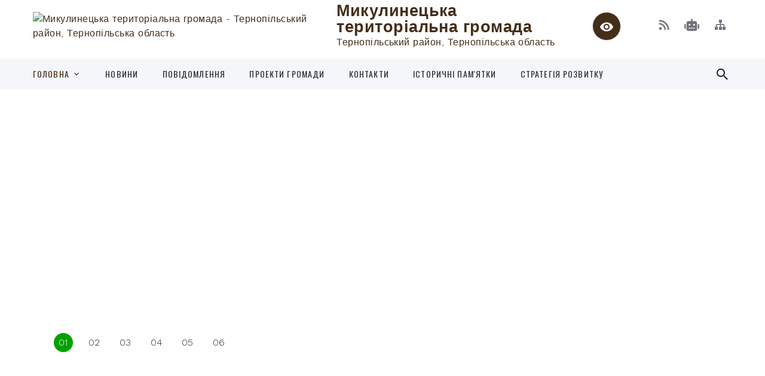

--- FILE ---
content_type: text/html; charset=UTF-8
request_url: https://mykulynecka-gromada.gov.ua/
body_size: 25710
content:
<!DOCTYPE html>
<html class="wide wow-animation" lang="uk">
<head>
	<!--[if IE]><meta http-equiv="X-UA-Compatible" content="IE=edge"><![endif]-->
	<meta charset="utf-8">
	<meta name="viewport" content="width=device-width, initial-scale=1">
	<!--[if IE]><script>
		document.createElement('header');
		document.createElement('nav');
		document.createElement('main');
		document.createElement('section');
		document.createElement('article');
		document.createElement('aside');
		document.createElement('footer');
		document.createElement('figure');
		document.createElement('figcaption');
	</script><![endif]-->
	<title>Микулинецька територіальна громада - вітаємо на офіційному вебсайті</title>
	<meta name="description" content="Микулинецька територіальна громада, Тернопільський район, Тернопільська область - офіційний вебсайт">
	<meta name="keywords" content="Микулинецька, територіальна, громада, Тернопільський, район, Тернопільська, область, офіційний, вебсайт, веб-сторінка, адреса, 04396302">

	
		<meta property="og:image" content="https://rada.info/upload/users_files/04396302/gerb/герб.png">
					
		<link rel="apple-touch-icon" sizes="57x57" href="https://gromada.org.ua/apple-icon-57x57.png">
	<link rel="apple-touch-icon" sizes="60x60" href="https://gromada.org.ua/apple-icon-60x60.png">
	<link rel="apple-touch-icon" sizes="72x72" href="https://gromada.org.ua/apple-icon-72x72.png">
	<link rel="apple-touch-icon" sizes="76x76" href="https://gromada.org.ua/apple-icon-76x76.png">
	<link rel="apple-touch-icon" sizes="114x114" href="https://gromada.org.ua/apple-icon-114x114.png">
	<link rel="apple-touch-icon" sizes="120x120" href="https://gromada.org.ua/apple-icon-120x120.png">
	<link rel="apple-touch-icon" sizes="144x144" href="https://gromada.org.ua/apple-icon-144x144.png">
	<link rel="apple-touch-icon" sizes="152x152" href="https://gromada.org.ua/apple-icon-152x152.png">
	<link rel="apple-touch-icon" sizes="180x180" href="https://gromada.org.ua/apple-icon-180x180.png">
	<link rel="icon" type="image/png" sizes="192x192"  href="https://gromada.org.ua/android-icon-192x192.png">
	<link rel="icon" type="image/png" sizes="32x32" href="https://gromada.org.ua/favicon-32x32.png">
	<link rel="icon" type="image/png" sizes="96x96" href="https://gromada.org.ua/favicon-96x96.png">
	<link rel="icon" type="image/png" sizes="16x16" href="https://gromada.org.ua/favicon-16x16.png">
	<link rel="manifest" href="https://gromada.org.ua/manifest.json">
	<meta name="msapplication-TileColor" content="#ffffff">
	<meta name="msapplication-TileImage" content="https://gromada.org.ua/ms-icon-144x144.png">
	<meta name="theme-color" content="#ffffff">
	
	
		<meta name="robots" content="">
		
    <link rel="stylesheet" href="https://fonts.googleapis.com/css?family=Work+Sans:300,700,800%7COswald:300,400,500">
	
    <link rel="preload" href="//gromada.org.ua/themes/2021_bar/css/styles_vip.css?v=2.98" as="style">
	<link rel="stylesheet" href="//gromada.org.ua/themes/2021_bar/css/styles_vip.css?v=2.98">
	<link rel="stylesheet" href="//gromada.org.ua/themes/2021_bar/css/279/theme_vip.css?v=1768919495">
	
			<!--[if lt IE 9]>
	<script src="https://oss.maxcdn.com/html5shiv/3.7.2/html5shiv.min.js"></script>
	<script src="https://oss.maxcdn.com/respond/1.4.2/respond.min.js"></script>
	<![endif]-->
	<!--[if gte IE 9]>
	<style type="text/css">
		.gradient { filter: none; }
	</style>
	<![endif]-->

</head>
<body class="">

	<a href="#top_menu" class="skip-link link" aria-label="Перейти до головного меню (Alt+1)" accesskey="1">Перейти до головного меню (Alt+1)</a>
	<a href="#left_menu" class="skip-link link" aria-label="Перейти до бічного меню (Alt+2)" accesskey="2">Перейти до бічного меню (Alt+2)</a>
    <a href="#main_content" class="skip-link link" aria-label="Перейти до головного вмісту (Alt+3)" accesskey="3">Перейти до текстового вмісту (Alt+3)</a>



<div class="page">

	<!-- Page Header-->
	<header class="section page-header">
		<!-- RD Navbar-->
		<div class="rd-navbar-wrap">
			<nav class="rd-navbar rd-navbar-corporate" data-layout="rd-navbar-fixed" data-sm-layout="rd-navbar-fixed" data-md-layout="rd-navbar-fixed" data-md-device-layout="rd-navbar-fixed" data-lg-layout="rd-navbar-static" data-lg-device-layout="rd-navbar-fixed" data-xl-layout="rd-navbar-static" data-xl-device-layout="rd-navbar-static" data-xxl-layout="rd-navbar-static" data-xxl-device-layout="rd-navbar-static" data-lg-stick-up-offset="118px" data-xl-stick-up-offset="118px" data-xxl-stick-up-offset="118px" data-lg-stick-up="true" data-xl-stick-up="true" data-xxl-stick-up="true">
				<div class="rd-navbar-aside-outer">
					<div class="rd-navbar-aside">
						<!-- RD Navbar Panel-->
						<div class="rd-navbar-panel">
							<!-- RD Navbar Toggle-->
							<button class="rd-navbar-toggle" data-rd-navbar-toggle="#rd-navbar-nav-wrap-1" aria-label="Показати меню сайту"><span></span></button>
							<a class="rd-navbar-brand" href="https://mykulynecka-gromada.gov.ua/">
								<img src="https://rada.info/upload/users_files/04396302/gerb/герб.png" alt="Микулинецька територіальна громада - Тернопільський район, Тернопільська область" srcset="https://rada.info/upload/users_files/04396302/gerb/герб.png">
								<span>Микулинецька територіальна громада <br><small>Тернопільський район, Тернопільська область</small></span>
							</a>
						</div>
						<div class="rd-navbar-collapse">
							<button class="rd-navbar-collapse-toggle rd-navbar-fixed-element-1" data-rd-navbar-toggle="#rd-navbar-collapse-content-1"><span></span></button>
							<div class="rd-navbar-collapse-content" id="rd-navbar-collapse-content-1">
								<article class="unit align-items-center">
									<div class="unit-left"><a class="icon icon-md icon-modern mdi mdi-eye inverse" href="#" title="Режим високої контастності" onclick="return set_special('2f6610813b5bae01f9c958758646e2d7a84a92d2');"></a></div>
								</article>
								<article class="align-items-center">
									<div class="unit-body">
										<ul class="list-0">
											<li class="social_links">
												<div class="group group-xs group-middle">
												
													<a class="icon icon-sm icon-creative mdi mdi-rss" href="https://gromada.org.ua/rss/279/" rel="nofollow" target="_blank" title="RSS-стрічка новин"></a>
																										<a class="icon icon-sm icon-creative mdi mdi-robot" href="https://mykulynecka-gromada.gov.ua/feedback/#chat_bot" title="Наша громада в смартфоні"><i class="fas fa-robot"></i></a>
																																																																																											<a class="icon icon-sm icon-creative mdi mdi-sitemap" href="https://mykulynecka-gromada.gov.ua/sitemap/" rel="nofollow" target="_blank" title="Мапа сайту"></a>
													
												</div>
											</li>
																					</ul>
									</div>
								</article>
							</div>
						</div>
					</div>
				</div>
				<div class="rd-navbar-main-outer" id="top_menu">
					<div class="rd-navbar-main">
						<div class="rd-navbar-nav-wrap" id="rd-navbar-nav-wrap-1">
							<!-- RD Navbar Search-->
							<div class="rd-navbar-search" id="rd-navbar-search-1">
								<button class="rd-navbar-search-toggle" data-rd-navbar-toggle="#rd-navbar-search-1" aria-label="Показати форму для пошуку"><span></span></button>
								<form class="rd-search" action="https://mykulynecka-gromada.gov.ua/search/" data-search-live="rd-search-results-live-1" method="GET">
									<div class="form-wrap">
										<label class="form-label" for="rd-navbar-search-form-input-1">Пошук...</label>
										<input class="form-input rd-navbar-search-form-input" id="rd-navbar-search-form-input-1" type="text" name="q" aria-label="Введіть пошукову фразу" autocomplete="off">
									</div>
									<button name="gAction" value="y" class="rd-search-form-submit far fa-search" type="submit" aria-label="Здійснити пошук"></button>
								</form>
							</div>
							<!-- RD Navbar Nav-->
							<ul class="rd-navbar-nav">
																<li class="rd-nav-item active">
									<a class="rd-nav-link" href="https://mykulynecka-gromada.gov.ua/main/">ГОЛОВНА</a>
																		<ul class="rd-menu rd-navbar-dropdown">
																				<li class="rd-dropdown-item">
											<a class="rd-dropdown-link" href="https://mykulynecka-gromada.gov.ua/50-sesiya-viii-sklikannya-09-08-54-30-09-2024/">50 СЕСІЯ VIII СКЛИКАННЯ</a>
																					</li>
																													</ul>
																	</li>
																<li class="rd-nav-item">
									<a class="rd-nav-link" href="https://mykulynecka-gromada.gov.ua/news/">НОВИНИ</a>
																	</li>
																<li class="rd-nav-item">
									<a class="rd-nav-link" href="https://mykulynecka-gromada.gov.ua/more_news/">ПОВІДОМЛЕННЯ</a>
																	</li>
																<li class="rd-nav-item">
									<a class="rd-nav-link" href="https://mykulynecka-gromada.gov.ua/proekti-gromadi-12-35-40-12-08-2021/">ПРОЕКТИ ГРОМАДИ</a>
																	</li>
																<li class="rd-nav-item">
									<a class="rd-nav-link" href="https://mykulynecka-gromada.gov.ua/feedback/">КОНТАКТИ</a>
																	</li>
																<li class="rd-nav-item">
									<a class="rd-nav-link" href="https://mykulynecka-gromada.gov.ua/pamyatki-arhitekturi-10-58-49-04-06-2024/">Історичні пам'ятки</a>
																	</li>
																<li class="rd-nav-item">
									<a class="rd-nav-link" href="https://mykulynecka-gromada.gov.ua/strategiya-rozvitku-14-32-03-03-11-2025/">Стратегія розвитку</a>
																	</li>
																							</ul>
						</div>
					</div>
				</div>
			</nav>
		</div>
	</header>

	
	<div id="main_content">
						
<section class="swiper-container swiper-slider swiper-slider-light" data-loop="true" data-autoplay="8000" data-simulate-touch="true" data-custom-slide-effect="inter-leave-effect" data-inter-leave-offset="-.5">
	<div class="swiper-wrapper">

				<div class="swiper-slide" data-slide-bg="https://rada.info/upload/users_files/04396302/slides/зображення_viber_2024-09-06_11-36-32-492.jpg">
			<div class="slide-inner">
				<div class="container">
									</div>
			</div>
		</div>
				<div class="swiper-slide" data-slide-bg="https://rada.info/upload/users_files/04396302/slides/зображення_viber_2024-09-06_11-39-57-091.jpg">
			<div class="slide-inner">
				<div class="container">
									</div>
			</div>
		</div>
				<div class="swiper-slide" data-slide-bg="https://rada.info/upload/users_files/04396302/slides/Дизайн-без-назви_20251118_101237_0000.jpg">
			<div class="slide-inner">
				<div class="container">
									</div>
			</div>
		</div>
				<div class="swiper-slide" data-slide-bg="https://rada.info/upload/users_files/04396302/slides/Дизайн-без-назви_20251118_100821_0000.jpg">
			<div class="slide-inner">
				<div class="container">
									</div>
			</div>
		</div>
				<div class="swiper-slide" data-slide-bg="https://rada.info/upload/users_files/04396302/slides/Дизайн-без-назви_20251118_100723_0000.jpg">
			<div class="slide-inner">
				<div class="container">
									</div>
			</div>
		</div>
				<div class="swiper-slide" data-slide-bg="https://rada.info/upload/users_files/04396302/slides/Дизайн-без-назви_20251118_101011_0000.jpg">
			<div class="slide-inner">
				<div class="container">
									</div>
			</div>
		</div>
				
	</div>
	<div class="swiper-pagination-outer container">
		<div class="swiper-pagination swiper-pagination-modern swiper-pagination-marked" data-index-bullet="true"></div>
	</div>
</section>



<section class="section section-sm">
	<div class="container">
		<div class="row row-30">
			<div class="col-sm-12 col-lg-8 wow-outer">

				<h3>Актуальне</h3>

				<div class="tabs-custom tabs-horizontal tabs-line" id="tabs-1">
					<!-- Nav tabs-->
					<ul class="nav nav-tabs">
												<li class="nav-item"><a class="nav-link active" href="#tabs-1-1" data-toggle="tab">Головні новини</a></li>
																														<li class="nav-item"><a class="nav-link" href="#tabs-1-3" data-toggle="tab">Останні документи</a></li>
											</ul>
					<!-- Tab panes-->
					<div class="tab-content">
												<div class="tab-pane fade show active" id="tabs-1-1">

							<div class="row">
																<div class="col-md-6 scaleFadeInWrap">
									<!-- Post Modern-->
									<div class="wow scaleFadeIn animated margin_b_30">
										<article class="post-modern">
											<a class="post-modern-media" href="https://mykulynecka-gromada.gov.ua/news/1768919300/">
																								<img src="https://rada.info/upload/users_files/04396302/8b8f701a4cae8860d0e9dd25cb40039b.png" alt="Зміни до постанов Кабінету Міністрів України щодо надання державної підтримки з розміщення внутрішньо переміщених осіб">
																																			</a>
											<ul class="post-modern-meta">
												<li>Переглядів: 1</li>
												<li>
												  <time datetime="2026">20.01.2026, 16:15</time>
												</li>
											</ul>
											<h4 class="post-modern-title"><a href="https://mykulynecka-gromada.gov.ua/news/1768919300/">Зміни до постанов Кабінету Міністрів України щодо надання державної підтримки з розміщення внутрішньо переміщених осіб</a></h4>
										</article>
									</div>
								</div>
																<div class="col-md-6 scaleFadeInWrap">
									<!-- Post Modern-->
									<div class="wow scaleFadeIn animated margin_b_30">
										<article class="post-modern">
											<a class="post-modern-media" href="https://mykulynecka-gromada.gov.ua/news/1768897981/">
																								<img src="https://rada.info/upload/users_files/04051336/d2c9073697e3c7a1d356b1d71b3cbeec.png" alt="Хочеш миру? Створи його!">
																																			</a>
											<ul class="post-modern-meta">
												<li>Переглядів: 9</li>
												<li>
												  <time datetime="2026">20.01.2026, 10:27</time>
												</li>
											</ul>
											<h4 class="post-modern-title"><a href="https://mykulynecka-gromada.gov.ua/news/1768897981/">Хочеш миру? Створи його!</a></h4>
										</article>
									</div>
								</div>
																<div class="col-md-6 scaleFadeInWrap">
									<!-- Post Modern-->
									<div class="wow scaleFadeIn animated margin_b_30">
										<article class="post-modern">
											<a class="post-modern-media" href="https://mykulynecka-gromada.gov.ua/news/1768808725/">
																								<img src="https://rada.info/upload/users_files/04396302/47a1db16e9017857d03b71e89cd82c0b.png" alt="Роз’яснення Мінекономіки щодо застосування безготівкових розрахунків у торгівлі">
																																			</a>
											<ul class="post-modern-meta">
												<li>Переглядів: 12</li>
												<li>
												  <time datetime="2026">19.01.2026, 09:25</time>
												</li>
											</ul>
											<h4 class="post-modern-title"><a href="https://mykulynecka-gromada.gov.ua/news/1768808725/">Роз’яснення Мінекономіки щодо застосування безготівкових розрахунків у торгівлі</a></h4>
										</article>
									</div>
								</div>
																<div class="col-md-6 scaleFadeInWrap">
									<!-- Post Modern-->
									<div class="wow scaleFadeIn animated margin_b_30">
										<article class="post-modern">
											<a class="post-modern-media" href="https://mykulynecka-gromada.gov.ua/news/1768807514/">
																								<img src="https://rada.info/upload/users_files/04396302/b986440694b71dbdd519908a21556540.png" alt="Запуск єдиної цифрової платформи «Ветеран PRO»">
																																			</a>
											<ul class="post-modern-meta">
												<li>Переглядів: 14</li>
												<li>
												  <time datetime="2026">19.01.2026, 09:19</time>
												</li>
											</ul>
											<h4 class="post-modern-title"><a href="https://mykulynecka-gromada.gov.ua/news/1768807514/">Запуск єдиної цифрової платформи «Ветеран PRO»</a></h4>
										</article>
									</div>
								</div>
																<div class="col-md-6 scaleFadeInWrap">
									<!-- Post Modern-->
									<div class="wow scaleFadeIn animated margin_b_30">
										<article class="post-modern">
											<a class="post-modern-media" href="https://mykulynecka-gromada.gov.ua/news/1768806625/">
																								<img src="https://rada.info/upload/users_files/04396302/9184ab6e99383605b1b62f06f5dd8ec4.png" alt="Обговорення  ініціативи щодо вшанування пам’яті Захисників і Захисниць України">
																																			</a>
											<ul class="post-modern-meta">
												<li>Переглядів: 101</li>
												<li>
												  <time datetime="2026">19.01.2026, 09:03</time>
												</li>
											</ul>
											<h4 class="post-modern-title"><a href="https://mykulynecka-gromada.gov.ua/news/1768806625/">Обговорення  ініціативи щодо вшанування пам’яті Захисників і Захисниць України</a></h4>
										</article>
									</div>
								</div>
																<div class="col-md-6 scaleFadeInWrap">
									<!-- Post Modern-->
									<div class="wow scaleFadeIn animated margin_b_30">
										<article class="post-modern">
											<a class="post-modern-media" href="https://mykulynecka-gromada.gov.ua/news/1768401075/">
																								<img src="https://rada.info/upload/users_files/04396302/79d2b631169aa8a0f88e723f727d90db.png" alt="Деякі питання надання державної допомоги сім’ям з дітьми">
																																			</a>
											<ul class="post-modern-meta">
												<li>Переглядів: 23</li>
												<li>
												  <time datetime="2026">14.01.2026, 16:27</time>
												</li>
											</ul>
											<h4 class="post-modern-title"><a href="https://mykulynecka-gromada.gov.ua/news/1768401075/">Деякі питання надання державної допомоги сім’ям з дітьми</a></h4>
										</article>
									</div>
								</div>
																<div class="col-md-6 scaleFadeInWrap">
									<!-- Post Modern-->
									<div class="wow scaleFadeIn animated margin_b_30">
										<article class="post-modern">
											<a class="post-modern-media" href="https://mykulynecka-gromada.gov.ua/news/1768400673/">
																								<img src="https://rada.info/upload/users_files/04396302/cb7fe84acf90a2958313662803edab20.png" alt="Микулинецька громада розпочинає опитування жителів щодо майбутнього розвитку">
																																			</a>
											<ul class="post-modern-meta">
												<li>Переглядів: 26</li>
												<li>
												  <time datetime="2026">14.01.2026, 16:17</time>
												</li>
											</ul>
											<h4 class="post-modern-title"><a href="https://mykulynecka-gromada.gov.ua/news/1768400673/">Микулинецька громада розпочинає опитування жителів щодо майбутнього розвитку</a></h4>
										</article>
									</div>
								</div>
																<div class="col-md-6 scaleFadeInWrap">
									<!-- Post Modern-->
									<div class="wow scaleFadeIn animated margin_b_30">
										<article class="post-modern">
											<a class="post-modern-media" href="https://mykulynecka-gromada.gov.ua/news/1768378698/">
																								<img src="https://rada.info/upload/users_files/04396302/0dbe65fcfc9f6033881081a98a0aef54.png" alt="«ЗА ДЕМОКРАТИЧНЕ ВИБОРЧЕ ПРАВО»">
																																			</a>
											<ul class="post-modern-meta">
												<li>Переглядів: 30</li>
												<li>
												  <time datetime="2026">14.01.2026, 10:04</time>
												</li>
											</ul>
											<h4 class="post-modern-title"><a href="https://mykulynecka-gromada.gov.ua/news/1768378698/">«ЗА ДЕМОКРАТИЧНЕ ВИБОРЧЕ ПРАВО»</a></h4>
										</article>
									</div>
								</div>
																<div class="col-md-6 scaleFadeInWrap">
									<!-- Post Modern-->
									<div class="wow scaleFadeIn animated margin_b_30">
										<article class="post-modern">
											<a class="post-modern-media" href="https://mykulynecka-gromada.gov.ua/news/1768293643/">
																								<img src="https://rada.info/upload/users_files/04396302/2e259b6650ac3273f2ae25c6e21a81f7.jpg" alt="Спростування недостовірної інформації щодо розподілу щебеню у 2025 році">
																																			</a>
											<ul class="post-modern-meta">
												<li>Переглядів: 312</li>
												<li>
												  <time datetime="2026">13.01.2026, 10:36</time>
												</li>
											</ul>
											<h4 class="post-modern-title"><a href="https://mykulynecka-gromada.gov.ua/news/1768293643/">Спростування недостовірної інформації щодо розподілу щебеню у 2025 році</a></h4>
										</article>
									</div>
								</div>
																<div class="col-md-6 scaleFadeInWrap">
									<!-- Post Modern-->
									<div class="wow scaleFadeIn animated margin_b_30">
										<article class="post-modern">
											<a class="post-modern-media" href="https://mykulynecka-gromada.gov.ua/news/1767963288/">
																								<img src="https://rada.info/upload/users_files/04396302/1227edbef56cb4e7e5e058f3155d96bb.png" alt="Микулинецька селищна рада ІНФОРМУЄ">
																																			</a>
											<ul class="post-modern-meta">
												<li>Переглядів: 37</li>
												<li>
												  <time datetime="2026">09.01.2026, 14:52</time>
												</li>
											</ul>
											<h4 class="post-modern-title"><a href="https://mykulynecka-gromada.gov.ua/news/1767963288/">Микулинецька селищна рада ІНФОРМУЄ</a></h4>
										</article>
									</div>
								</div>
															</div>

							<p><a class="button button-primary-outline button-winona" href="https://mykulynecka-gromada.gov.ua/news/">Всі новини</a></p>

						</div>
																		
																		<div class="tab-pane fade" id="tabs-1-3">

							<div class="table-responsive">
								<table class="table table-hover docs_table">
									<thead>
									<tr>
										<th>Дата</th>
										<th>Тип документу</th>
										<th>Номер</th>
										<th>Назва</th>
									</tr>
									</thead>
									<tbody>
																				<tr>
											<td>
												<time datetime="2026-01-13">2026-01-13</time>
											</td>
											<td>Поіменне голосування</td>
											<td>0</td>
											<td>
												<a href="/docs/2238214/">Поіменне голосування 69 сесії</a>
												<br>
												<small>(файлів: 1)</small>
											</td>
										</tr>
																				<tr>
											<td>
												<time datetime="2026-01-13">2026-01-13</time>
											</td>
											<td>Проєкт рішень</td>
											<td>0</td>
											<td>
												<a href="/docs/2236168/">Проєкти рішень</a>
												<br>
												<small>(файлів: 1)</small>
											</td>
										</tr>
																				<tr>
											<td>
												<time datetime="2025-12-19">2025-12-19</time>
											</td>
											<td>Проєкт рішень</td>
											<td>0</td>
											<td>
												<a href="/docs/2200065/">Проєкт бюджету на 2026 рік</a>
												<br>
												<small>(файлів: 6)</small>
											</td>
										</tr>
																				<tr>
											<td>
												<time datetime="2025-12-19">2025-12-19</time>
											</td>
											<td>Проєкт рішень</td>
											<td>0</td>
											<td>
												<a href="/docs/2197558/">Проєкти рішень</a>
												<br>
												<small>(файлів: 2)</small>
											</td>
										</tr>
																			</tbody>
								</table>
							</div>

							<p><a class="button button-primary-outline button-winona" href="https://mykulynecka-gromada.gov.ua/docs/">Всі документи</a></p>

						</div>
											</div>
				</div>

			</div>
			<div class="col-sm-12 col-lg-4">

				
				
<ul class="important_links bg-secondary" id="left_menu">
		<li id="menu_id_1148">
		<a href="https://mykulynecka-gromada.gov.ua/docs/">Архів документів</a>
				<span class="has_sub sub_down" data-id="1148"></span>
		<ul id="is_sub_1148">
						<li id="menu_id_20830">
				<a href="https://mykulynecka-gromada.gov.ua/strategiya-socialnoekonomichnogo-rozvitku-mikulineckoi-otg-na-20172025-roki-14-04-00-22-11-2017/">Стратегія розвитку Микулинецької ОТГ на 2017-2025 роки</a>
							</li>
						<li id="menu_id_200388">
				<a href="https://mykulynecka-gromada.gov.ua/plan-sekr-na-2022-rik-15-02-20-27-06-2022/">План СЕКР на 2023 рік</a>
							</li>
						<li id="menu_id_48346">
				<a href="https://mykulynecka-gromada.gov.ua/dijuchi-programi-13-57-59-02-10-2018/">Програми</a>
							</li>
						<li id="menu_id_48348">
				<a href="https://mykulynecka-gromada.gov.ua/polozhennya-14-00-26-02-10-2018/">Положення</a>
							</li>
						<li id="menu_id_119314">
				<a href="https://mykulynecka-gromada.gov.ua/reglament-selischnoi-radi-14-26-50-05-01-2021/">Регламент селищної ради</a>
							</li>
						<li id="menu_id_119283">
				<a href="https://mykulynecka-gromada.gov.ua/reglament-vikonavchogo-komitetu-13-08-17-05-01-2021/">Регламент виконавчого комітету</a>
							</li>
						<li id="menu_id_1204">
				<a href="https://mykulynecka-gromada.gov.ua/pravila-blagoustroju-13-59-29-31-03-2016/">Правила благоустрою</a>
							</li>
						<li id="menu_id_75646">
				<a href="https://mykulynecka-gromada.gov.ua/reestr-komunalnogo-majna-12-31-40-19-09-2019/">Реєстр комунального майна</a>
							</li>
						<li id="menu_id_48347">
				<a href="https://mykulynecka-gromada.gov.ua/zviti-golovi-13-59-24-02-10-2018/">Звіти голови</a>
								<span class="has_sub2" data-id="48347"></span>
				<ul id="is_sub2_48347">
										<li id="menu_id_195081">
						<a href="https://mykulynecka-gromada.gov.ua/zvit-selischnogo-golovi-za-2021-roku-10-18-49-21-02-2022/">Звіт селищного голови за 2021 року</a>
					</li>
										<li id="menu_id_88878">
						<a href="https://mykulynecka-gromada.gov.ua/zvit-golovi-pro-vikonannya-planu-socialnoekonomichnogo-rozvitku-za-2019-rik-14-28-18-27-02-2020/">Звіт голови про виконання плану соціально-економічного розвитку за 2019 рік</a>
					</li>
										<li id="menu_id_59012">
						<a href="https://mykulynecka-gromada.gov.ua/zvit-pro-zvernennya-gromadyan-za-ii-pivrichchya-2018-roku-15-38-07-20-02-2019/">Звіт про звернення громадян за ІІ півріччя 2018 року</a>
					</li>
										<li id="menu_id_58967">
						<a href="https://mykulynecka-gromada.gov.ua/zvit-golovi-pro-plan-vikonannya-socialnoekonomichnogo-rozvitku-za-2018-rik-09-25-23-20-02-2019/">Звіт голови про виконання плану соціально-економічного розвитку за 2018 рік</a>
					</li>
										<li id="menu_id_48453">
						<a href="https://mykulynecka-gromada.gov.ua/zviti-golovi-za-2017-rik-19-40-09-02-10-2018/">Звіт голови селищної ради за 2017 рік</a>
					</li>
														</ul>
							</li>
								</ul>
			</li>
		<li id="menu_id_48303">
		<a href="https://mykulynecka-gromada.gov.ua/pasport-gromadi-10-46-43-02-10-2018/">Паспорт громади</a>
			</li>
		<li id="menu_id_48300">
		<a href="https://mykulynecka-gromada.gov.ua/pro-gromadu-10-44-33-02-10-2018/">Структура громади</a>
				<span class="has_sub sub_down" data-id="48300"></span>
		<ul id="is_sub_48300">
						<li id="menu_id_48302">
				<a href="https://mykulynecka-gromada.gov.ua/golova-gromadi-10-45-24-02-10-2018/">Голова громади</a>
								<span class="has_sub2" data-id="48302"></span>
				<ul id="is_sub2_48302">
										<li id="menu_id_217010">
						<a href="https://mykulynecka-gromada.gov.ua/zvit-golovi-gromadi-za-2022-rik-15-57-25-11-04-2023/">Звіт голови за 2022 рік</a>
					</li>
										<li id="menu_id_217013">
						<a href="https://mykulynecka-gromada.gov.ua/zvit-golovi-za-2021-rik-16-10-22-11-04-2023/">Звіт голови за 2021 рік</a>
					</li>
														</ul>
							</li>
						<li id="menu_id_117449">
				<a href="https://mykulynecka-gromada.gov.ua/starosti-otg-14-12-44-23-12-2020/">Старости</a>
							</li>
						<li id="menu_id_48304">
				<a href="https://mykulynecka-gromada.gov.ua/deputatskij-sklad-10-49-02-02-10-2018/">Депутатський корпус</a>
							</li>
						<li id="menu_id_48308">
				<a href="https://mykulynecka-gromada.gov.ua/sklad-vikonkomu-10-53-29-02-10-2018/">Склад Виконкому</a>
							</li>
						<li id="menu_id_118073">
				<a href="https://mykulynecka-gromada.gov.ua/postijni-komisii-14-47-04-28-12-2020/">Постійні комісії</a>
							</li>
						<li id="menu_id_278049">
				<a href="https://mykulynecka-gromada.gov.ua/kerivniki-pidrozdiliv-16-35-49-10-04-2025/">Керівники підрозділів</a>
							</li>
								</ul>
			</li>
		<li id="menu_id_46637">
		<a href="https://mykulynecka-gromada.gov.ua/bjudzhet-mikulineckoi-selischnoi-radi-09-30-31-06-09-2018/">Бюджет громади</a>
				<span class="has_sub sub_down" data-id="46637"></span>
		<ul id="is_sub_46637">
						<li id="menu_id_280064">
				<a href="https://mykulynecka-gromada.gov.ua/selischnij-bjudzhet-na-2025-rik-09-15-17-01-05-2025/">Селищний бюджет на 2025 рік</a>
								<span class="has_sub2" data-id="280064"></span>
				<ul id="is_sub2_280064">
										<li id="menu_id_280166">
						<a href="https://mykulynecka-gromada.gov.ua/zvit-pro-vikonannya-bjudzhetu-za-i-kvartal-15-29-29-01-05-2025/">Звіт про виконання бюджету за І квартал</a>
					</li>
														</ul>
							</li>
						<li id="menu_id_208823">
				<a href="https://mykulynecka-gromada.gov.ua/bjudzhet-2023-10-55-43-27-12-2022/">Селищний бюджет на 2023 рік</a>
								<span class="has_sub2" data-id="208823"></span>
				<ul id="is_sub2_208823">
										<li id="menu_id_217268">
						<a href="https://mykulynecka-gromada.gov.ua/zahodi-schodo-napovnennya-selischnogo-bjudzhetu-16-36-03-17-04-2023/">Заходи щодо наповнення селищного бюджету</a>
					</li>
														</ul>
							</li>
						<li id="menu_id_183274">
				<a href="https://mykulynecka-gromada.gov.ua/selischnij-bjudzhet-na-2022-rik-13-55-50-22-12-2021/">Селищний бюджет на 2022 рік</a>
								<span class="has_sub2" data-id="183274"></span>
				<ul id="is_sub2_183274">
										<li id="menu_id_217402">
						<a href="https://mykulynecka-gromada.gov.ua/zahodi-schodo-napovnennya-selischnogo-bjudzhetu-15-36-10-19-04-2023/">Заходи щодо наповнення селищного бюджету</a>
					</li>
										<li id="menu_id_217401">
						<a href="https://mykulynecka-gromada.gov.ua/finansovij-zvit-pro-vikonannya-bjudzhetu-za-12-misyaciv-2022-roku-15-27-24-19-04-2023/">Звіт про виконання бюджету за 12 місяців</a>
					</li>
										<li id="menu_id_217413">
						<a href="https://mykulynecka-gromada.gov.ua/zvit-pro-vikonannya-bjudzhetu-za-9-misyaciv-17-36-58-19-04-2023/">Звіт про виконання бюджету за 9 місяців</a>
					</li>
										<li id="menu_id_217414">
						<a href="https://mykulynecka-gromada.gov.ua/zvit-pro-vikonannya-bjudzhetu-za-6-misyaciv-17-42-14-19-04-2023/">Звіт про виконання бюджету за І півріччя</a>
					</li>
										<li id="menu_id_217415">
						<a href="https://mykulynecka-gromada.gov.ua/zvit-pro-vikonannya-bjudzhetu-za-3-misyaciv-17-42-37-19-04-2023/">Звіт про виконання бюджету за І квартал</a>
					</li>
														</ul>
							</li>
						<li id="menu_id_118855">
				<a href="https://mykulynecka-gromada.gov.ua/selischnij-bjudzhet-2021-roku-11-11-08-31-12-2020/">Селищний бюджет на 2021 рік</a>
								<span class="has_sub2" data-id="118855"></span>
				<ul id="is_sub2_118855">
										<li id="menu_id_217417">
						<a href="https://mykulynecka-gromada.gov.ua/zvit-pro-vikonannya-bjudzhetu-za-12-misyaciv-18-52-54-19-04-2023/">Звіт про виконання бюджету за 12 місяців</a>
					</li>
										<li id="menu_id_217418">
						<a href="https://mykulynecka-gromada.gov.ua/zvit-pro-vikonannya-bjudzhetu-za-9-misyaciv-18-53-56-19-04-2023/">Звіт про виконання бюджету за 9 місяців</a>
					</li>
										<li id="menu_id_217419">
						<a href="https://mykulynecka-gromada.gov.ua/zvit-pro-vikonannya-bjudzhetu-za-i-pivrichchya-18-55-13-19-04-2023/">Звіт про виконання бюджету за І півріччя</a>
					</li>
										<li id="menu_id_217420">
						<a href="https://mykulynecka-gromada.gov.ua/zvit-pro-vikonannya-bjudzhetu-za-i-kvartal-18-55-53-19-04-2023/">Звіт про виконання бюджету за І квартал</a>
					</li>
														</ul>
							</li>
						<li id="menu_id_217396">
				<a href="https://mykulynecka-gromada.gov.ua/selischnij-bjudzhet-na-2020-rik-15-08-40-19-04-2023/">Селищний бюджет на 2020 рік</a>
								<span class="has_sub2" data-id="217396"></span>
				<ul id="is_sub2_217396">
										<li id="menu_id_217416">
						<a href="https://mykulynecka-gromada.gov.ua/zvit-pro-vikonannya-bjudzhetu-za-12-misyaciv-18-50-27-19-04-2023/">Звіт про виконання бюджету за 12 місяців</a>
					</li>
														</ul>
							</li>
						<li id="menu_id_119390">
				<a href="https://mykulynecka-gromada.gov.ua/shtatnij-rozpis-16-13-13-05-01-2021/">Штатний розпис</a>
							</li>
						<li id="menu_id_294170">
				<a href="https://mykulynecka-gromada.gov.ua/prognoz-bjudzhetu-20262028-roki-15-04-05-10-10-2025/">Прогноз бюджету 2026-2028 роки</a>
							</li>
								</ul>
			</li>
		<li id="menu_id_97457">
		<a href="https://mykulynecka-gromada.gov.ua/miscevi-podatki-i-zbori-11-43-30-03-07-2020/">Місцеві податки і збори</a>
			</li>
		<li id="menu_id_119072">
		<a href="https://mykulynecka-gromada.gov.ua/grafik-prijomu-gromadyan-15-01-52-04-01-2021/">Графік прийому громадян</a>
				<span class="has_sub sub_down" data-id="119072"></span>
		<ul id="is_sub_119072">
						<li id="menu_id_129901">
				<a href="https://mykulynecka-gromada.gov.ua/grafik-prijomu-gromadyan-deputatmi-09-31-18-17-02-2021/">Графік прийому громадян депутатми</a>
							</li>
								</ul>
			</li>
		<li id="menu_id_96015">
		<a href="https://mykulynecka-gromada.gov.ua/mehanizmi-gromadskoi-uchasti-09-52-40-11-06-2020/">Громадська участь</a>
				<span class="has_sub sub_down" data-id="96015"></span>
		<ul id="is_sub_96015">
						<li id="menu_id_215200">
				<a href="https://mykulynecka-gromada.gov.ua/gromadski-sluhannya-14-48-51-17-03-2023/">Громадські слухання</a>
							</li>
						<li id="menu_id_96018">
				<a href="https://mykulynecka-gromada.gov.ua/elektronni-peticii-09-54-58-11-06-2020/">Електронні петиції</a>
							</li>
						<li id="menu_id_203987">
				<a href="https://mykulynecka-gromada.gov.ua/elektronni-konsultacii-z-gromadskistju-13-31-24-22-09-2022/">Електронні консультації з громадськістю</a>
							</li>
						<li id="menu_id_96061">
				<a href="https://mykulynecka-gromada.gov.ua/gromadskij-bjudzhet-14-15-32-11-06-2020/">Громадський бюджет</a>
								<span class="has_sub2" data-id="96061"></span>
				<ul id="is_sub2_96061">
										<li id="menu_id_96062">
						<a href="https://mykulynecka-gromada.gov.ua/polozhennya-pro-gromadskij-bjudzhet-mikulineckoi-otg-14-16-22-11-06-2020/">Положення про Громадський бюджет Микулинецької ОТГ</a>
					</li>
										<li id="menu_id_96063">
						<a href="https://mykulynecka-gromada.gov.ua/protokoli-koordinacijnoi-radi-14-17-33-11-06-2020/">Протоколи координаційної ради</a>
					</li>
										<li id="menu_id_96065">
						<a href="https://mykulynecka-gromada.gov.ua/proekti-gromadskogo-bjudzhetu-14-18-27-11-06-2020/">Проекти Громадського бюджету</a>
					</li>
										<li id="menu_id_46866">
						<a href="https://mykulynecka-gromada.gov.ua/2017-rik-16-01-13-10-09-2018/">2017 рік</a>
					</li>
										<li id="menu_id_46868">
						<a href="https://mykulynecka-gromada.gov.ua/2018-rik-16-01-29-10-09-2018/">2018 рік</a>
					</li>
										<li id="menu_id_96067">
						<a href="https://mykulynecka-gromada.gov.ua/sklad-koordinacijnoi-radi-14-22-20-11-06-2020/">Склад Координаційної ради</a>
					</li>
														</ul>
							</li>
								</ul>
			</li>
		<li id="menu_id_146873">
		<a href="https://mykulynecka-gromada.gov.ua/regulyatorna-politika-09-41-18-28-04-2021/">Регуляторна політика</a>
				<span class="has_sub sub_down" data-id="146873"></span>
		<ul id="is_sub_146873">
						<li id="menu_id_251713">
				<a href="https://mykulynecka-gromada.gov.ua/planuvannya-regulyatornoi-diyalnosti-10-59-25-16-07-2024/">План діяльності з підготовки регуляторних актів</a>
							</li>
						<li id="menu_id_285715">
				<a href="https://mykulynecka-gromada.gov.ua/povidomlennya-pro-opriljudnennya-proektu-regulyatornogo-aktu-09-58-41-10-07-2025/">Повідомлення про оприлюднення проєкту регуляторного акту</a>
							</li>
						<li id="menu_id_285716">
				<a href="https://mykulynecka-gromada.gov.ua/proekti-regulyatornih-aktiv-09-59-33-10-07-2025/">Проєкти регуляторних актів</a>
							</li>
						<li id="menu_id_285719">
				<a href="https://mykulynecka-gromada.gov.ua/analiz-regulyatornogo-vplivu-10-04-42-10-07-2025/">Аналіз регуляторного впливу</a>
							</li>
						<li id="menu_id_198004">
				<a href="https://mykulynecka-gromada.gov.ua/vidstezhennya-rezultativnosti-regulyatornih-aktiv-10-04-16-10-05-2022/">Звіти про відстеження результативності регуляторних актів</a>
								<span class="has_sub2" data-id="198004"></span>
				<ul id="is_sub2_198004">
										<li id="menu_id_232615">
						<a href="https://mykulynecka-gromada.gov.ua/pro-zatverdzhennya-zvitu-pro-povtorne-vidstezhennya-rezultativnosti-regulyatornih-aktiv-22-02-53-12-12-2023/">Про затвердження звіту про повторне відстеження результативності регуляторних актів</a>
					</li>
														</ul>
							</li>
						<li id="menu_id_285722">
				<a href="https://mykulynecka-gromada.gov.ua/ekspertni-visnovki-10-11-27-10-07-2025/">Експертні висновки</a>
							</li>
						<li id="menu_id_288152">
				<a href="https://mykulynecka-gromada.gov.ua/chinni-regulyatorni-akti-11-16-38-07-08-2025/">Чинні регуляторні акти</a>
								<span class="has_sub2" data-id="288152"></span>
				<ul id="is_sub2_288152">
										<li id="menu_id_147599">
						<a href="https://mykulynecka-gromada.gov.ua/pro-proekt-vstanovlennya-miscevih-podatkiv-ta-zboriv-12-13-10-30-04-2021/">Про встановлення місцевих податків та зборів на території Микулинецької селищної ради з 01.01.2024 року</a>
					</li>
										<li id="menu_id_219037">
						<a href="https://mykulynecka-gromada.gov.ua/pro-vstanovlennya-stavok-orendnoi-plati-za-zemelni-dilyanki-komunalnoi-vlasnosti-15-20-44-17-05-2023/">Про встановлення ставок орендної плати за земельні ділянки комунальної власності на території Микулинецької селищної ради з 01.01.2024 року</a>
					</li>
										<li id="menu_id_220706">
						<a href="https://mykulynecka-gromada.gov.ua/pro-zatverdzhennya-pravil-blagoustroju-teritorii-mikulineckoi-selischnoi-radi-16-35-45-13-06-2023/">Про затвердження Правил благоустрою території Микулинецької селищної ради</a>
					</li>
														</ul>
							</li>
						<li id="menu_id_285718">
				<a href="https://mykulynecka-gromada.gov.ua/prijnyati-regulyatorni-akti-10-01-13-10-07-2025/">Прийняті регуляторні акти</a>
								<span class="has_sub2" data-id="285718"></span>
				<ul id="is_sub2_285718">
										<li id="menu_id_288153">
						<a href="https://mykulynecka-gromada.gov.ua/pro-vstanovlennya-miscevih-podatkiv-ta-zboriv-na-teritorii-mikulineckoi-selischnoi-radi-z-01012024-roku-11-19-57-07-08-2025/">Про встановлення місцевих податків та зборів на території Микулинецької селищної ради з 01.01.2024 року</a>
					</li>
										<li id="menu_id_288154">
						<a href="https://mykulynecka-gromada.gov.ua/pro-vstanovlennya-stavok-orendnoi-plati-za-zemelni-dilyanki-komunalnoi-vlasnosti-na-teritorii-mikulineckoi-selischnoi-radi-z-01012024-roku-11-20-49-07-08-2025/">Про встановлення ставок орендної плати за земельні ділянки комунальної власності на території Микулинецької селищної ради з 01.01.2024 року</a>
					</li>
										<li id="menu_id_288155">
						<a href="https://mykulynecka-gromada.gov.ua/pro-zatverdzhennya-pravil-blagoustroju-teritorii-mikulineckoi-selischnoi-radi-11-21-23-07-08-2025/">Про затвердження Правил благоустрою території Микулинецької селищної ради</a>
					</li>
														</ul>
							</li>
						<li id="menu_id_285721">
				<a href="https://mykulynecka-gromada.gov.ua/zvit-pro-zdijsnennya-derzhavnoi-regulyatornoi-politiki-10-07-59-10-07-2025/">Звіт про здійснення державної регуляторної політики</a>
								<span class="has_sub2" data-id="285721"></span>
				<ul id="is_sub2_285721">
										<li id="menu_id_267499">
						<a href="https://mykulynecka-gromada.gov.ua/pro-zatverdzhennya-zvitu-selischnogo-golovi-pro-zdijsnennya-derzhavnoi-regulyatornoi-politiki-mikulineckoju-selischnoju-radoju-u-2024-roci-11-23-02-15-01-2025/">Про затвердження звіту селищного голови про здійснення державної регуляторної політики Микулинецькою селищною радою у 2024 році</a>
					</li>
										<li id="menu_id_232616">
						<a href="https://mykulynecka-gromada.gov.ua/pro-zatverdzhennya-zvitu-selischnogo-golovi-pro-zdijsnennya-derzhavnoi-regulyatornoi-politiki-mikulineckoju-selischnoju-radoju-u-2023roci-22-04-47-12-12-2023/">Про затвердження звіту селищного голови про здійснення державної регуляторної політики Микулинецькою селищною радою у 2023році</a>
					</li>
										<li id="menu_id_302362">
						<a href="https://mykulynecka-gromada.gov.ua/pro-zatverdzhennya-zvitu-selischnogo-golovi-pro-zdijsnennya-derzhavnoi-regulyatornoi-politiki-mikulineckoju-selischnoju-radoju-u-2025-roci-11-45-27-15-01-2026/">Про затвердження звіту селищного голови про здійснення державної регуляторної політики Микулинецькою селищною радою у 2025 році</a>
					</li>
														</ul>
							</li>
						<li id="menu_id_285723">
				<a href="https://mykulynecka-gromada.gov.ua/diyalnist-komisii-10-11-53-10-07-2025/">Діяльність комісії</a>
							</li>
						<li id="menu_id_251717">
				<a href="https://mykulynecka-gromada.gov.ua/arhiv-dokumentiv-regulyatornoi-politiki-11-28-04-16-07-2024/">Архів документів регуляторної політики</a>
							</li>
								</ul>
			</li>
		<li id="menu_id_164196">
		<a href="https://mykulynecka-gromada.gov.ua/inventarizaciya-zemel-09-05-17-11-08-2021/">Інвентаризація земель</a>
			</li>
		<li id="menu_id_180714">
		<a href="https://mykulynecka-gromada.gov.ua/reestr-kolektivnih-dogovoriv-11-08-06-08-12-2021/">Реєстр колективних договорів</a>
			</li>
		<li id="menu_id_177586">
		<a href="https://mykulynecka-gromada.gov.ua/finansovij-viddil-11-18-50-23-11-2021/">ФІНАНСОВИЙ ВІДДІЛ</a>
				<span class="has_sub sub_down" data-id="177586"></span>
		<ul id="is_sub_177586">
						<li id="menu_id_189172">
				<a href="https://mykulynecka-gromada.gov.ua/zvitnist-09-49-12-26-01-2022/">Звітність</a>
								<span class="has_sub2" data-id="189172"></span>
				<ul id="is_sub2_189172">
										<li id="menu_id_210982">
						<a href="https://mykulynecka-gromada.gov.ua/2022-r-12-12-21-23-01-2023/">2022 р</a>
					</li>
										<li id="menu_id_189180">
						<a href="https://mykulynecka-gromada.gov.ua/2021-rik-10-08-05-26-01-2022/">2021 рік</a>
					</li>
										<li id="menu_id_279310">
						<a href="https://mykulynecka-gromada.gov.ua/2023-rik-15-45-13-23-04-2025/">2023 рік</a>
					</li>
										<li id="menu_id_279312">
						<a href="https://mykulynecka-gromada.gov.ua/2024-rik-15-58-00-23-04-2025/">2024 рік</a>
					</li>
														</ul>
							</li>
						<li id="menu_id_189173">
				<a href="https://mykulynecka-gromada.gov.ua/bjudzhetni-pasporta-ta-zviti-pro-ih-vikonannya-09-49-53-26-01-2022/">Бюджетні паспорта та звіти про їх виконання</a>
								<span class="has_sub2" data-id="189173"></span>
				<ul id="is_sub2_189173">
										<li id="menu_id_189189">
						<a href="https://mykulynecka-gromada.gov.ua/2021-r-10-13-56-26-01-2022/">2021 р</a>
					</li>
										<li id="menu_id_189196">
						<a href="https://mykulynecka-gromada.gov.ua/2022-r-10-15-39-26-01-2022/">2022 р</a>
					</li>
										<li id="menu_id_279555">
						<a href="https://mykulynecka-gromada.gov.ua/2025-r-10-49-44-25-04-2025/">2025 р</a>
					</li>
										<li id="menu_id_279314">
						<a href="https://mykulynecka-gromada.gov.ua/2023-r-16-06-27-23-04-2025/">2023 р</a>
					</li>
										<li id="menu_id_279315">
						<a href="https://mykulynecka-gromada.gov.ua/2024-r-16-07-00-23-04-2025/">2024 р</a>
					</li>
										<li id="menu_id_302363">
						<a href="https://mykulynecka-gromada.gov.ua/2026-r-11-49-10-15-01-2026/">2026 р</a>
					</li>
														</ul>
							</li>
								</ul>
			</li>
		<li id="menu_id_247635">
		<a href="https://mykulynecka-gromada.gov.ua/miscevi-vibori-12-19-33-15-05-2024/">МІСЦЕВІ ВИБОРИ</a>
			</li>
		<li id="menu_id_252358">
		<a href="https://mykulynecka-gromada.gov.ua/mikulinecka-molodizhna-rada-14-34-34-26-07-2024/">Микулинецька Молодіжна Рада</a>
			</li>
		<li id="menu_id_245470">
		<a href="https://mykulynecka-gromada.gov.ua/cnap-11-17-30-15-04-2024/">ЦНАП</a>
				<span class="has_sub sub_down" data-id="245470"></span>
		<ul id="is_sub_245470">
						<li id="menu_id_265060">
				<a href="https://mykulynecka-gromada.gov.ua/mobilnij-administrator-11-15-09-24-12-2024/">Мобільний адміністратор</a>
							</li>
						<li id="menu_id_245486">
				<a href="https://mykulynecka-gromada.gov.ua/informaciya-pro-cnap-12-21-08-15-04-2024/">інформація про ЦНАП</a>
								<span class="has_sub2" data-id="245486"></span>
				<ul id="is_sub2_245486">
										<li id="menu_id_245493">
						<a href="https://mykulynecka-gromada.gov.ua/adresa-ta-kontakti-12-38-41-15-04-2024/">Адреса та контакти</a>
					</li>
										<li id="menu_id_245494">
						<a href="https://mykulynecka-gromada.gov.ua/grafik-roboti-12-41-41-15-04-2024/">Графік роботи</a>
					</li>
										<li id="menu_id_245495">
						<a href="https://mykulynecka-gromada.gov.ua/foto-12-42-07-15-04-2024/">Фото</a>
					</li>
										<li id="menu_id_245497">
						<a href="https://mykulynecka-gromada.gov.ua/posadovi-osobi-12-45-03-15-04-2024/">Посадові особи</a>
					</li>
														</ul>
							</li>
						<li id="menu_id_245488">
				<a href="https://mykulynecka-gromada.gov.ua/normativna-baza-diyalnosti-cnap-12-25-34-15-04-2024/">нормативна база діяльності ЦНАП</a>
							</li>
						<li id="menu_id_245489">
				<a href="https://mykulynecka-gromada.gov.ua/polozhennya-reglament-ta-perelik-poslug-cnap-12-26-39-15-04-2024/">Положення, регламент та перелік послуг ЦНАП</a>
							</li>
						<li id="menu_id_245490">
				<a href="https://mykulynecka-gromada.gov.ua/poslugi-scho-nadajutsya-cherez-cnap-12-27-28-15-04-2024/">Послуги, що надаються через ЦНАП</a>
								<span class="has_sub2" data-id="245490"></span>
				<ul id="is_sub2_245490">
										<li id="menu_id_245508">
						<a href="https://mykulynecka-gromada.gov.ua/derzhavna-reestraciya-neruhomogo-majna-14-52-40-15-04-2024/">державна реєстрація нерухомого майна</a>
					</li>
										<li id="menu_id_245509">
						<a href="https://mykulynecka-gromada.gov.ua/derzhavna-reestraciya-juridichnih-osib-ta-fizichnih-osibpidpriemciv-14-53-46-15-04-2024/">державна реєстрація юридичних осіб та фізичних осіб-підприємців</a>
					</li>
										<li id="menu_id_245510">
						<a href="https://mykulynecka-gromada.gov.ua/reestraciyaznyattya-z-reestracii-miscya-prozhivannya-14-54-31-15-04-2024/">реєстрація/зняття з реєстрації місця проживання</a>
					</li>
										<li id="menu_id_245511">
						<a href="https://mykulynecka-gromada.gov.ua/socialni-poslugi-14-55-00-15-04-2024/">соціальні послуги</a>
					</li>
										<li id="menu_id_245513">
						<a href="https://mykulynecka-gromada.gov.ua/poslugi-arhitekturi-14-56-26-15-04-2024/">послуги архітектури</a>
					</li>
										<li id="menu_id_245514">
						<a href="https://mykulynecka-gromada.gov.ua/poslugi-derzhavnoi-inspekcii-arhitekturi-ta-mistobuduvannya-14-59-40-15-04-2024/">послуги  Державної інспекції архітектури та містобудування</a>
					</li>
														</ul>
							</li>
								</ul>
			</li>
		<li id="menu_id_296157">
		<a href="https://mykulynecka-gromada.gov.ua/vakansii-11-11-54-04-11-2025/">Вакансії</a>
				<span class="has_sub sub_down" data-id="296157"></span>
		<ul id="is_sub_296157">
						<li id="menu_id_296158">
				<a href="https://mykulynecka-gromada.gov.ua/konkurs-na-zamischennya-vakantnih-posad-11-12-42-04-11-2025/">Конкурс на заміщення вакантних посад</a>
							</li>
						<li id="menu_id_296160">
				<a href="https://mykulynecka-gromada.gov.ua/vakansii-11-13-17-04-11-2025/">Вакансії</a>
							</li>
								</ul>
			</li>
		<li id="menu_id_280070">
		<a href="https://mykulynecka-gromada.gov.ua/dostup-do-publichnoi-informacii-09-23-01-01-05-2025/">Доступ до публічної інформації</a>
				<span class="has_sub sub_down" data-id="280070"></span>
		<ul id="is_sub_280070">
						<li id="menu_id_280669">
				<a href="https://mykulynecka-gromada.gov.ua/poryadok-skladannya-podannya-zapitu-na-informaciju-oskarzhennya-rishen-rozporyadnika-informacii-dij-chi-bezdiyalnosti-12-53-15-08-05-2025/">Порядок складання, подання запиту на інформацію, оскарження рішень розпорядника інформації, дій чи бездіяльності</a>
							</li>
						<li id="menu_id_280695">
				<a href="https://mykulynecka-gromada.gov.ua/zviti-pro-zadovolennya-zapitiv-15-59-18-08-05-2025/">Звіти про задоволення запитів</a>
							</li>
								</ul>
			</li>
		<li id="menu_id_166752">
		<a href="https://mykulynecka-gromada.gov.ua/viddil-osvitikulturi-molodi-sportu-ta-turizmu-10-33-37-03-09-2021/">ВІДДІЛ ОСВІТИ,КУЛЬТУРИ, МОЛОДІ, СПОРТУ ТА ТУРИЗМУ</a>
				<span class="has_sub sub_down" data-id="166752"></span>
		<ul id="is_sub_166752">
						<li id="menu_id_166755">
				<a href="https://mykulynecka-gromada.gov.ua/kontakti-10-37-18-03-09-2021/">Контакти</a>
							</li>
						<li id="menu_id_168563">
				<a href="https://mykulynecka-gromada.gov.ua/struktura-viddilu-15-53-45-15-09-2021/">Структура відділу</a>
							</li>
						<li id="menu_id_168588">
				<a href="https://mykulynecka-gromada.gov.ua/grafik-roboti-16-24-14-15-09-2021/">Графік роботи</a>
							</li>
						<li id="menu_id_168636">
				<a href="https://mykulynecka-gromada.gov.ua/zakladi-osviti-09-50-15-16-09-2021/">Заклади освіти</a>
								<span class="has_sub2" data-id="168636"></span>
				<ul id="is_sub2_168636">
										<li id="menu_id_168637">
						<a href="https://mykulynecka-gromada.gov.ua/zakladi-zagalnoi-serednoi-osviti-09-51-29-16-09-2021/">Заклади загальної середньої освіти</a>
					</li>
										<li id="menu_id_168638">
						<a href="https://mykulynecka-gromada.gov.ua/zakladi-doshkilnoi-osviti-09-52-47-16-09-2021/">Заклади дошкільної освіти</a>
					</li>
										<li id="menu_id_168639">
						<a href="https://mykulynecka-gromada.gov.ua/zaklad-pozashkilnoi-osviti-09-53-46-16-09-2021/">Заклади позашкільної освіти</a>
					</li>
														</ul>
							</li>
						<li id="menu_id_184589">
				<a href="https://mykulynecka-gromada.gov.ua/zakladi-kulturi-18-40-37-02-01-2022/">Заклади культури</a>
							</li>
						<li id="menu_id_194115">
				<a href="https://mykulynecka-gromada.gov.ua/publichni-zakupivli-10-04-59-16-02-2022/">Публічні закупівлі</a>
							</li>
								</ul>
			</li>
		<li id="menu_id_205898">
		<a href="https://mykulynecka-gromada.gov.ua/probaciya-16-41-41-02-11-2022/">Пробація</a>
			</li>
		<li id="menu_id_198994">
		<a href="https://mykulynecka-gromada.gov.ua/civilnij-zahist-10-08-44-02-06-2022/">ЦИВІЛЬНИЙ ЗАХИСТ</a>
				<span class="has_sub sub_down" data-id="198994"></span>
		<ul id="is_sub_198994">
						<li id="menu_id_199456">
				<a href="https://mykulynecka-gromada.gov.ua/navchannya-naselennya-diyam-u-ns-15-16-47-08-06-2022/">Навчання населення діям у НС</a>
								<span class="has_sub2" data-id="199456"></span>
				<ul id="is_sub2_199456">
										<li id="menu_id_219896">
						<a href="https://mykulynecka-gromada.gov.ua/konsultacijni-punkti-z-pitan-cz-misce-ih-roztashuvannya-10-40-43-02-06-2023/">Консультаційні пункти з питань ЦЗ, місце їх розташування</a>
					</li>
										<li id="menu_id_219897">
						<a href="https://mykulynecka-gromada.gov.ua/pamyatki-bukleti-rekomendacii-10-41-30-02-06-2023/">Пам'ятки, буклети, рекомендації</a>
					</li>
														</ul>
							</li>
						<li id="menu_id_207130">
				<a href="https://mykulynecka-gromada.gov.ua/zahisni-sporudi-14-34-50-29-11-2022/">Захисні споруди</a>
								<span class="has_sub2" data-id="207130"></span>
				<ul id="is_sub2_207130">
										<li id="menu_id_219899">
						<a href="https://mykulynecka-gromada.gov.ua/informaciya-pro-zahisni-sporudi-10-42-34-02-06-2023/">Інформація про захисні споруди</a>
					</li>
										<li id="menu_id_219900">
						<a href="https://mykulynecka-gromada.gov.ua/karta-zahisnih-sporud-abo-misce-roztashuvannya-ukrittiv-10-43-21-02-06-2023/">Карта захисних споруд або місце розташування укриттів</a>
					</li>
														</ul>
							</li>
						<li id="menu_id_207131">
				<a href="https://mykulynecka-gromada.gov.ua/opovischennya-ta-informuvannya-naselennya-14-36-13-29-11-2022/">Оповіщення та інформування населення</a>
								<span class="has_sub2" data-id="207131"></span>
				<ul id="is_sub2_207131">
										<li id="menu_id_219901">
						<a href="https://mykulynecka-gromada.gov.ua/organizaciya-opovischennya-naselennya-10-43-50-02-06-2023/">Організація оповіщення населення</a>
					</li>
										<li id="menu_id_219902">
						<a href="https://mykulynecka-gromada.gov.ua/signali-opovischennya-10-44-06-02-06-2023/">Сигнали оповіщення</a>
					</li>
														</ul>
							</li>
						<li id="menu_id_207132">
				<a href="https://mykulynecka-gromada.gov.ua/evakuaciya-14-37-36-29-11-2022/">Евакуація</a>
								<span class="has_sub2" data-id="207132"></span>
				<ul id="is_sub2_207132">
										<li id="menu_id_219904">
						<a href="https://mykulynecka-gromada.gov.ua/zbirni-punkti-evakuacii-10-45-03-02-06-2023/">Збірні пункти евакуації</a>
					</li>
										<li id="menu_id_219903">
						<a href="https://mykulynecka-gromada.gov.ua/informaciya-pro-evakuaciju-naselennya-10-44-38-02-06-2023/">Інформація про евакуацію населення</a>
					</li>
														</ul>
							</li>
						<li id="menu_id_207133">
				<a href="https://mykulynecka-gromada.gov.ua/potencijno-nebezpechni-obekti-14-39-34-29-11-2022/">Потенційно небезпечні об'єкти громади</a>
								<span class="has_sub2" data-id="207133"></span>
				<ul id="is_sub2_207133">
										<li id="menu_id_253906">
						<a href="https://mykulynecka-gromada.gov.ua/potencijno-nebezpechni-obekti-pno-opn-09-27-46-16-08-2024/">Потенційно небезпечні об'єкти (ПНО, ОПН)</a>
					</li>
										<li id="menu_id_219906">
						<a href="https://mykulynecka-gromada.gov.ua/perelik-potencijnonebezpechnih-obektiv-10-46-02-02-06-2023/">Перелік потенційно-небезпечних об'єктів</a>
					</li>
														</ul>
							</li>
						<li id="menu_id_207134">
				<a href="https://mykulynecka-gromada.gov.ua/ryatuvalniki-gromadi-14-41-36-29-11-2022/">Рятувальники громади</a>
								<span class="has_sub2" data-id="207134"></span>
				<ul id="is_sub2_207134">
										<li id="menu_id_219907">
						<a href="https://mykulynecka-gromada.gov.ua/misceva-pozhezhna-komanda-10-47-18-02-06-2023/">Місцева пожежна команда</a>
					</li>
										<li id="menu_id_219908">
						<a href="https://mykulynecka-gromada.gov.ua/dobrovolci-10-47-44-02-06-2023/">Добровольці</a>
					</li>
														</ul>
							</li>
						<li id="menu_id_207135">
				<a href="https://mykulynecka-gromada.gov.ua/bzhd-v-osviti-14-42-11-29-11-2022/">БЖД в освіті</a>
								<span class="has_sub2" data-id="207135"></span>
				<ul id="is_sub2_207135">
										<li id="menu_id_253899">
						<a href="https://mykulynecka-gromada.gov.ua/bazovi-zakladi-z-cz-ta-bzhd-09-15-07-16-08-2024/">Базові заклади з ЦЗ та БЖД</a>
					</li>
										<li id="menu_id_253900">
						<a href="https://mykulynecka-gromada.gov.ua/gurtki-ryatuvalnoi-spravi-09-16-12-16-08-2024/">Гуртки рятувальної справи</a>
					</li>
														</ul>
							</li>
						<li id="menu_id_219895">
				<a href="https://mykulynecka-gromada.gov.ua/rezervni-dzherela-pitnoi-vodi-10-37-34-02-06-2023/">Резервні джерела питної води</a>
							</li>
						<li id="menu_id_207136">
				<a href="https://mykulynecka-gromada.gov.ua/punkti-obigrivu-14-43-36-29-11-2022/">Пункти обігріву і "Пункти незламності"</a>
							</li>
						<li id="menu_id_199862">
				<a href="https://mykulynecka-gromada.gov.ua/misceva-komisiya-z-pteb-ta-ns-12-27-50-16-06-2022/">Місцева комісія з питань ТЕБ та НС</a>
								<span class="has_sub2" data-id="199862"></span>
				<ul id="is_sub2_199862">
										<li id="menu_id_199863">
						<a href="https://mykulynecka-gromada.gov.ua/polozhennya-12-28-42-16-06-2022/">Положення</a>
					</li>
										<li id="menu_id_199864">
						<a href="https://mykulynecka-gromada.gov.ua/protokoli-zasidannya-12-28-59-16-06-2022/">Протоколи засідання</a>
					</li>
														</ul>
							</li>
						<li id="menu_id_199865">
				<a href="https://mykulynecka-gromada.gov.ua/dobrovilne-formuvannya-cz-12-31-30-16-06-2022/">Добровільне формування ЦЗ</a>
								<span class="has_sub2" data-id="199865"></span>
				<ul id="is_sub2_199865">
										<li id="menu_id_199866">
						<a href="https://mykulynecka-gromada.gov.ua/polozhennya-12-32-16-16-06-2022/">Положення</a>
					</li>
														</ul>
							</li>
								</ul>
			</li>
		<li id="menu_id_144881">
		<a href="https://mykulynecka-gromada.gov.ua/sluzhba-u-spravah-ditej-15-54-32-16-04-2021/">СЛУЖБА У СПРАВАХ ДІТЕЙ</a>
				<span class="has_sub sub_down" data-id="144881"></span>
		<ul id="is_sub_144881">
						<li id="menu_id_146596">
				<a href="https://mykulynecka-gromada.gov.ua/kontakti-23-08-31-26-04-2021/">Контакти</a>
							</li>
						<li id="menu_id_146597">
				<a href="https://mykulynecka-gromada.gov.ua/grafik-roboti-ta-prijomu-gromadyan-23-10-32-26-04-2021/">Графік роботи та прийому громадян</a>
							</li>
						<li id="menu_id_146598">
				<a href="https://mykulynecka-gromada.gov.ua/polozhennya-pro-sluzhbu-u-spravah-ditej-mikulineckoi-selischnoi-radi-23-16-42-26-04-2021/">Положення про Службу у справах дітей Микулинецької селищної ради</a>
							</li>
						<li id="menu_id_146599">
				<a href="https://mykulynecka-gromada.gov.ua/komisiya-z-pitan-zahistu-prav-ditini-23-17-54-26-04-2021/">Комісія з питань захисту прав дитини</a>
							</li>
						<li id="menu_id_146600">
				<a href="https://mykulynecka-gromada.gov.ua/poslugi-dlya-gromadyan-23-19-33-26-04-2021/">Послуги для громадян</a>
								<span class="has_sub2" data-id="146600"></span>
				<ul id="is_sub2_146600">
										<li id="menu_id_216340">
						<a href="https://mykulynecka-gromada.gov.ua/nadannya-statusu-ditinisiroti-ditini-pozbavlenoi-batkivskogo-pikluvannya-09-54-41-03-04-2023/">Надання статусу дитини-сироти, дитини позбавленої батьківського піклування</a>
					</li>
										<li id="menu_id_216341">
						<a href="https://mykulynecka-gromada.gov.ua/timchasove-vlashtuvannya-ditini-10-03-39-03-04-2023/">Тимчасове влаштування дитини</a>
					</li>
										<li id="menu_id_216342">
						<a href="https://mykulynecka-gromada.gov.ua/spir-mizh-batkami-schodo-uchast-u-vihovanni-ditini-10-05-18-03-04-2023/">Спір між батьками щодо участі у вихованні дитини</a>
					</li>
										<li id="menu_id_216343">
						<a href="https://mykulynecka-gromada.gov.ua/perelik-dokumentiv-osobi-yaka-viyavila-bazhannya-vzyati-na-vihovannya-v-simju-ditinusirotu-abo-ditinu-pozbavlenu-batkivskogo-pikluvannya-10-18-10-03-04-2023/">Перелік документів особи, яка виявила бажання взяти на виховання в сім'ю дитину-сироту або дитину, позбавлену батьківського піклування</a>
					</li>
										<li id="menu_id_216345">
						<a href="https://mykulynecka-gromada.gov.ua/pravochini-schodo-neruhomogo-majna-10-22-41-03-04-2023/">Правочини щодо нерухомого майна</a>
					</li>
										<li id="menu_id_146601">
						<a href="https://mykulynecka-gromada.gov.ua/schodo-viznachennya-miscya-prozhivannya-ditini-23-20-31-26-04-2021/">Визначення місця проживання дитини</a>
					</li>
										<li id="menu_id_146602">
						<a href="https://mykulynecka-gromada.gov.ua/pidtverdzhennya-miscya-prozhivannya-ditini-pid-chas-virishennya-pitannya-ii-timchasovogo-viizdu-za-mezhi-ukraini-23-21-41-26-04-2021/">Підтвердження місця проживання дитини для її тимчасового виїзду за межі України</a>
					</li>
														</ul>
							</li>
								</ul>
			</li>
		<li id="menu_id_237636">
		<a href="https://mykulynecka-gromada.gov.ua/opika-ta-pikluvannya-nad-povnolitnimi-osobami-21-56-36-24-01-2024/">Опіка та піклування над повнолітніми особами</a>
				<span class="has_sub sub_down" data-id="237636"></span>
		<ul id="is_sub_237636">
						<li id="menu_id_240915">
				<a href="https://mykulynecka-gromada.gov.ua/rozyasnennya-po-oformlenni-opiki-pikluvannya-21-20-28-23-02-2024/">Розяснення по оформленні опіки, піклування</a>
							</li>
						<li id="menu_id_240916">
				<a href="https://mykulynecka-gromada.gov.ua/opika-i-pikluvannya-statti-3641-55-79-cku-21-22-46-23-02-2024/">Опіка і піклування статті 36-41, 55 - 79 ЦКУ</a>
							</li>
								</ul>
			</li>
		<li id="menu_id_189938">
		<a href="https://mykulynecka-gromada.gov.ua/viddil-zemelnih-vidnosin-arhitekturi-ta-mistobuduvannya-12-10-42-28-01-2022/">Відділ земельних відносин, архітектури та містобудування</a>
			</li>
		<li id="menu_id_166781">
		<a href="https://mykulynecka-gromada.gov.ua/teritorialnij-centr-socialnogo-obslugovuvannya-11-19-54-03-09-2021/">ТЕРИТОРІАЛЬНИЙ ЦЕНТР СОЦІАЛЬНОГО ОБСЛУГОВУВАННЯ НАСЕЛЕННЯ</a>
				<span class="has_sub sub_down" data-id="166781"></span>
		<ul id="is_sub_166781">
						<li id="menu_id_166782">
				<a href="https://mykulynecka-gromada.gov.ua/kontakti-11-21-08-03-09-2021/">Контакти</a>
							</li>
						<li id="menu_id_168695">
				<a href="https://mykulynecka-gromada.gov.ua/grafik-roboti-11-50-15-16-09-2021/">Графік роботи</a>
							</li>
						<li id="menu_id_168702">
				<a href="https://mykulynecka-gromada.gov.ua/polozhennya-tcson-mikulineckoi-selischnoi-radi-12-00-58-16-09-2021/">Положення ТЦСОН Микулинецької селищної ради</a>
							</li>
						<li id="menu_id_166826">
				<a href="https://mykulynecka-gromada.gov.ua/poslugi-dlya-gromadyan-14-11-28-03-09-2021/">Послуги для громадян</a>
							</li>
								</ul>
			</li>
		<li id="menu_id_47084">
		<a href="https://mykulynecka-gromada.gov.ua/kp-komunpobutservis-16-09-40-13-09-2018/">Комунальні підприємства</a>
			</li>
		<li id="menu_id_210091">
		<a href="https://mykulynecka-gromada.gov.ua/mikulinecka-likarnya-14-05-28-11-01-2023/">КНП "Микулинецька лікарня" МСР</a>
				<span class="has_sub sub_down" data-id="210091"></span>
		<ul id="is_sub_210091">
						<li id="menu_id_293063">
				<a href="https://mykulynecka-gromada.gov.ua/informaciya-16-00-26-30-09-2025/">Інформація</a>
								<span class="has_sub2" data-id="293063"></span>
				<ul id="is_sub2_293063">
										<li id="menu_id_293064">
						<a href="https://mykulynecka-gromada.gov.ua/nayavni-likarski-zasobi-16-02-33-30-09-2025/">Наявні лікарські засоби</a>
					</li>
														</ul>
							</li>
						<li id="menu_id_216482">
				<a href="https://mykulynecka-gromada.gov.ua/istoriya-zakladu-13-43-20-04-04-2023/">Історія закладу</a>
							</li>
						<li id="menu_id_216483">
				<a href="https://mykulynecka-gromada.gov.ua/struktura-zakladu-13-44-42-04-04-2023/">Структура закладу</a>
							</li>
						<li id="menu_id_216485">
				<a href="https://mykulynecka-gromada.gov.ua/kontakti-13-46-41-04-04-2023/">Контакти</a>
							</li>
						<li id="menu_id_216486">
				<a href="https://mykulynecka-gromada.gov.ua/zvitnist-ta-dokumenti-14-02-08-04-04-2023/">Звітність та документи</a>
								<span class="has_sub2" data-id="216486"></span>
				<ul id="is_sub2_216486">
										<li id="menu_id_267078">
						<a href="https://mykulynecka-gromada.gov.ua/finansovi-zviti-10-34-40-13-01-2025/">Фінансові звіти</a>
					</li>
										<li id="menu_id_267083">
						<a href="https://mykulynecka-gromada.gov.ua/platni-medichni-poslugi-10-39-00-13-01-2025/">Платні медичні послуги</a>
					</li>
										<li id="menu_id_267114">
						<a href="https://mykulynecka-gromada.gov.ua/finansovij-plan-11-37-12-13-01-2025/">Фінансовий план</a>
					</li>
														</ul>
							</li>
								</ul>
			</li>
		<li id="menu_id_238082">
		<a href="https://mykulynecka-gromada.gov.ua/ochischennya-vladi-08-46-23-30-01-2024/">ОЧИЩЕННЯ ВЛАДИ</a>
			</li>
		<li id="menu_id_18866">
		<a href="https://mykulynecka-gromada.gov.ua/pidtrimka-pidpriemnictva-11-07-49-27-10-2017/">Підтримка підприємництва</a>
				<span class="has_sub sub_down" data-id="18866"></span>
		<ul id="is_sub_18866">
						<li id="menu_id_59185">
				<a href="https://mykulynecka-gromada.gov.ua/konsultativnij-punkt-dlya-biznesu-mikulineckoi-otg-16-00-36-21-02-2019/">Консультативний пункт для бізнесу Микулинецької ОТГ</a>
							</li>
								</ul>
			</li>
		<li id="menu_id_188124">
		<a href="https://mykulynecka-gromada.gov.ua/publichni-zakupivli-15-48-23-20-01-2022/">Публічні закупівлі</a>
			</li>
		<li id="menu_id_33506">
		<a href="https://mykulynecka-gromada.gov.ua/videozapisi-sesij-1522321367/">Відеозаписи сесій</a>
				<span class="has_sub sub_down" data-id="33506"></span>
		<ul id="is_sub_33506">
						<li id="menu_id_291465">
				<a href="https://mykulynecka-gromada.gov.ua/63-sesiya-viii-sklikannya-vid-12092025-13-49-38-13-09-2025/">63 сесія VIII СКЛИКАННЯ (від 12.09.2025)</a>
							</li>
						<li id="menu_id_293513">
				<a href="https://mykulynecka-gromada.gov.ua/64-sesiya-viii-sklikannya-vid-30092025-20-47-45-03-10-2025/">64 сесія VIII СКЛИКАННЯ (від 30.09.2025)</a>
							</li>
						<li id="menu_id_290725">
				<a href="https://mykulynecka-gromada.gov.ua/62-sesiya-viii-sklikannya-vid-05092025-10-13-24-06-09-2025/">62 сесія VIII СКЛИКАННЯ (від 05.09.2025)</a>
							</li>
						<li id="menu_id_288200">
				<a href="https://mykulynecka-gromada.gov.ua/61-pozachergova-sesiya-viii-sklikannya-vid-07082025-14-31-05-07-08-2025/">61 позачергова сесія VIII СКЛИКАННЯ (від 07.08.2025)</a>
							</li>
						<li id="menu_id_297934">
				<a href="https://mykulynecka-gromada.gov.ua/65-sesiya-viii-sklikannya-vid-03112025-16-08-08-24-11-2025/">65 сесія VIII СКЛИКАННЯ (від 03.11.2025)</a>
							</li>
						<li id="menu_id_284481">
				<a href="https://mykulynecka-gromada.gov.ua/60-sesiya-viii-sklikannya-vid-25062025-08-25-23-25-06-2025/">60 сесія VIII СКЛИКАННЯ (від 23.06.2025)</a>
							</li>
						<li id="menu_id_283350">
				<a href="https://mykulynecka-gromada.gov.ua/59-sesiya-viii-sklikannya-mikulineckoi-selischnoi-radi-vid-05062025-r-09-12-44-10-06-2025/">59 сесія VIII СКЛИКАННЯ (від 05.06.2025)</a>
							</li>
						<li id="menu_id_278210">
				<a href="https://mykulynecka-gromada.gov.ua/58-sesiya-viii-sklikannya-vid-11042025-15-33-58-11-04-2025/">58 сесія VIII СКЛИКАННЯ (від 11.04.2025)</a>
							</li>
						<li id="menu_id_277067">
				<a href="https://mykulynecka-gromada.gov.ua/57-sesiya-viii-sklikannya-vid-02042025-11-48-02-03-04-2025/">57 сесія VIII СКЛИКАННЯ (від 02.04.2025)</a>
							</li>
						<li id="menu_id_274600">
				<a href="https://mykulynecka-gromada.gov.ua/56-sesiya-viii-sklikannya-vid-21022025-10-58-37-13-03-2025/">56 сесія VIII СКЛИКАННЯ (від 21.02.2025)</a>
							</li>
						<li id="menu_id_274596">
				<a href="https://mykulynecka-gromada.gov.ua/55-sesiya-viii-sklikannya-vid-27012025-10-55-19-13-03-2025/">55 сесія VIII СКЛИКАННЯ (від 27.01.2025)</a>
							</li>
						<li id="menu_id_264938">
				<a href="https://mykulynecka-gromada.gov.ua/54-sesiya-viii-sklikannya-vid-20122024r-10-56-28-23-12-2024/">54 сесія VIII СКЛИКАННЯ (від 20.12.2024)</a>
							</li>
						<li id="menu_id_278772">
				<a href="https://mykulynecka-gromada.gov.ua/53-sesiya-viii-sklikannya-vid-22112024-12-16-09-17-04-2025/">53 сесія VIII СКЛИКАННЯ (від 22.11.2024)</a>
							</li>
						<li id="menu_id_262065">
				<a href="https://mykulynecka-gromada.gov.ua/52-sesiya-viii-sklikannya-vid-18112024-15-08-01-18-11-2024/">52 сесія VIII СКЛИКАННЯ (від 18.11.2024)</a>
							</li>
						<li id="menu_id_278774">
				<a href="https://mykulynecka-gromada.gov.ua/51-sesiya-viii-sklikannya-vid-22102024-12-18-43-17-04-2025/">51 сесія VIII СКЛИКАННЯ (від 22.10.2024)</a>
							</li>
						<li id="menu_id_257364">
				<a href="https://mykulynecka-gromada.gov.ua/50-sesiya-viii-sklikannya-vid-26092024-09-19-43-30-09-2024/">50 сесія VIII СКЛИКАННЯ (від 26.09.2024)</a>
							</li>
						<li id="menu_id_193818">
				<a href="https://mykulynecka-gromada.gov.ua/25-sesiya-viii-sklikannya-vid-15022022-r-12-12-22-15-02-2022/">25 сесія VIII скликання (від 15.02.2022 р.)</a>
							</li>
						<li id="menu_id_192896">
				<a href="https://mykulynecka-gromada.gov.ua/24-sesiya-viii-sklikannya-vid-10022022-r-21-38-01-10-02-2022/">24 сесія VIII скликання (від 10.02.2022 р.)</a>
							</li>
						<li id="menu_id_190447">
				<a href="https://mykulynecka-gromada.gov.ua/23-sesiya-viii-sklikannya-vid-31012022-r-10-18-45-01-02-2022/">23 сесія VIII скликання (від 31.01.2022 р.)</a>
							</li>
						<li id="menu_id_183018">
				<a href="https://mykulynecka-gromada.gov.ua/22-sesiya-viii-sklikannya-vid-21122021-r-15-09-33-21-12-2021/">22 сесія VIII скликання (від 21.12.2021 р.)</a>
							</li>
						<li id="menu_id_182629">
				<a href="https://mykulynecka-gromada.gov.ua/21-sesiya-viii-sklikannya-vid-16122021-r-12-14-58-20-12-2021/">21 сесія VIII скликання (від 16.12.2021 р.)</a>
							</li>
						<li id="menu_id_180752">
				<a href="https://mykulynecka-gromada.gov.ua/20-sesiya-viii-sklikannya-vid-08122021-r-12-53-00-08-12-2021/">20 сесія VIII скликання (від 06.12.2021 р.)</a>
							</li>
						<li id="menu_id_177558">
				<a href="https://mykulynecka-gromada.gov.ua/19-sesiya-viii-sklikannya-vid-19112021-r-10-07-33-23-11-2021/">19 сесія VIII скликання (від 19.11.2021 р.)</a>
							</li>
						<li id="menu_id_176573">
				<a href="https://mykulynecka-gromada.gov.ua/18-sesiya-viii-sklikannya-vid-12112021-r-12-18-27-16-11-2021/">18 сесія VIII скликання (від 12.11.2021 р.)</a>
							</li>
						<li id="menu_id_171465">
				<a href="https://mykulynecka-gromada.gov.ua/17-sesiya-viii-sklikannya-vid-07102021-r-12-00-22-07-10-2021/">17 сесія VIII скликання (від 07.10.2021 р.)</a>
							</li>
						<li id="menu_id_170876">
				<a href="https://mykulynecka-gromada.gov.ua/16-sesiya-viii-sklikannya-vid-17092021-r-15-20-02-01-10-2021/">16 сесія VIII скликання (від 23.09.2021 р.)</a>
							</li>
						<li id="menu_id_170033">
				<a href="https://mykulynecka-gromada.gov.ua/15-sesiya-viii-sklikannya-vid-17092021-r-08-51-22-24-09-2021/">15 сесія VIII скликання (від 17.09.2021 р.)</a>
							</li>
						<li id="menu_id_165901">
				<a href="https://mykulynecka-gromada.gov.ua/14-sesiya-viii-sklikannya-vid-26082021-r-17-45-35-26-08-2021/">14 сесія VIII скликання (від 26.08.2021 р.)</a>
							</li>
						<li id="menu_id_163286">
				<a href="https://mykulynecka-gromada.gov.ua/13-sesiya-viii-sklikannya-vid-27072021-r-13-46-37-04-08-2021/">13 сесія VIII скликання (від 27.07.2021 р.)</a>
							</li>
						<li id="menu_id_159588">
				<a href="https://mykulynecka-gromada.gov.ua/12-sesiya-viii-sklikannya-vid-09072021-r-14-46-18-13-07-2021/">12 сесія VIII скликання (від 09.07.2021 р.)</a>
							</li>
						<li id="menu_id_156434">
				<a href="https://mykulynecka-gromada.gov.ua/11-sesiya-viii-sklikannya-vid-17062021-r-10-36-20-24-06-2021/">11 сесія VIII скликання (від 17.06.2021 р.)</a>
							</li>
						<li id="menu_id_150476">
				<a href="https://mykulynecka-gromada.gov.ua/10-sesiya-viii-sklikannya-vid-18052021-r-14-33-23-20-05-2021/">10 сесія VIII скликання (від 18.05.2021 р.)</a>
							</li>
						<li id="menu_id_144618">
				<a href="https://mykulynecka-gromada.gov.ua/9-sesiya-viii-sklikannya-vid-15042021-r-09-14-56-16-04-2021/">9 сесія VIII скликання (від 15.04.2021 р.)</a>
							</li>
						<li id="menu_id_138892">
				<a href="https://mykulynecka-gromada.gov.ua/8-sesiya-viii-sklikannya-vid-23032021-r-19-40-31-23-03-2021/">8 сесія VIII скликання (від 23.03.2021 р.)</a>
							</li>
						<li id="menu_id_133505">
				<a href="https://mykulynecka-gromada.gov.ua/7-sesiya-viii-sklikannya-vid-26022021-r-10-51-34-03-03-2021/">7 сесія VIII скликання (від 26.02.2021 р.)</a>
							</li>
						<li id="menu_id_126542">
				<a href="https://mykulynecka-gromada.gov.ua/6-sesiya-viii-sklikannya-vid-04022021-r-17-23-19-04-02-2021/">6 сесія VIII скликання (від 04.02.2021 р.)</a>
							</li>
						<li id="menu_id_125050">
				<a href="https://mykulynecka-gromada.gov.ua/5-sesiya-viii-sklikannya-vid-29012021-r-12-55-01-30-01-2021/">5 сесія VIII скликання (від 29.01.2021 р.)</a>
							</li>
						<li id="menu_id_118876">
				<a href="https://mykulynecka-gromada.gov.ua/4oi-sesiya-viii-sklikannya-vid-29122020-r-11-56-43-31-12-2020/">4 сесія VIII скликання (від 29.12.2020 р.)</a>
							</li>
						<li id="menu_id_117567">
				<a href="https://mykulynecka-gromada.gov.ua/3-pozachergovoi-sesiya-viii-sklikannya-vid-23122020-r-20-59-28-23-12-2020/">3 сесія VIII скликання (від 23.12.2020 р.)</a>
							</li>
						<li id="menu_id_117393">
				<a href="https://mykulynecka-gromada.gov.ua/2-sesiya-viii-sklikannya-vid-08112020-r-11-03-55-23-12-2020/">2 сесія VIII скликання (від 21.12.2020 р.)</a>
							</li>
						<li id="menu_id_114644">
				<a href="https://mykulynecka-gromada.gov.ua/zasidannya-ioi-sesii-viii-sklikannya-22-50-46-08-12-2020/">1 сесія VIII скликання (від 08.12.2020 р.)</a>
							</li>
								</ul>
			</li>
		<li id="menu_id_79597">
		<a href="https://mykulynecka-gromada.gov.ua/videozapisi-vikonkomu-08-39-19-13-11-2019/">Відеозаписи виконкому</a>
				<span class="has_sub sub_down" data-id="79597"></span>
		<ul id="is_sub_79597">
						<li id="menu_id_290144">
				<a href="https://mykulynecka-gromada.gov.ua/zasidannya-vikonkomu-vid-28082025-09-51-57-29-08-2025/">Засідання виконкому (від 28.08.2025)</a>
							</li>
						<li id="menu_id_293514">
				<a href="https://mykulynecka-gromada.gov.ua/zasidannya-vikonkomu-vid-02102025-20-49-44-03-10-2025/">Засідання виконкому (від 02.10.2025)</a>
							</li>
						<li id="menu_id_297937">
				<a href="https://mykulynecka-gromada.gov.ua/zasidannya-vikonavchogo-komitetu-vid-30102025-roku-16-12-29-24-11-2025/">Засідання виконавчого комітету (від 30.10.2025 року)</a>
							</li>
						<li id="menu_id_287383">
				<a href="https://mykulynecka-gromada.gov.ua/zasidannya-vikonkomu-vid-29072025-14-08-08-30-07-2025/">Засідання виконкому (від 29.07.2025)</a>
							</li>
						<li id="menu_id_284883">
				<a href="https://mykulynecka-gromada.gov.ua/zasidannya-vikonkomu-vid-30062025-12-23-24-01-07-2025/">Засідання виконкому (від 30.06.2025)</a>
							</li>
						<li id="menu_id_283351">
				<a href="https://mykulynecka-gromada.gov.ua/zasidannya-vikonkomu-vid-27052025-r-09-15-58-10-06-2025/">Засідання виконкому (від 27.05.2025)</a>
							</li>
						<li id="menu_id_259274">
				<a href="https://mykulynecka-gromada.gov.ua/zasidannya-pyatdesyat-pershoi-sesii-vosmogo-sklikannya-mikulineckoi-selischnoi-radi-vid-17-zhovtnya-2024r-14-33-24-21-10-2024/">Засідання виконкому від 17 жовтня 2024р.</a>
							</li>
						<li id="menu_id_257377">
				<a href="https://mykulynecka-gromada.gov.ua/zasidannya-vikonkomu-vid-26092024-r-10-29-04-30-09-2024/">Засідання виконкому (від 26.09.2024 р.)</a>
							</li>
						<li id="menu_id_192319">
				<a href="https://mykulynecka-gromada.gov.ua/zasidannya-vikonkomu-№15-vid-08022022-r-16-47-20-08-02-2022/">Засідання виконкому №15 (від 08.02.2022 р.)</a>
							</li>
						<li id="menu_id_182620">
				<a href="https://mykulynecka-gromada.gov.ua/zasidannya-vikonkomu-№14-vid-20122021-r-12-05-30-20-12-2021/">Засідання виконкому №14 (від 20.12.2021 р.)</a>
							</li>
						<li id="menu_id_179234">
				<a href="https://mykulynecka-gromada.gov.ua/zasidannya-vikonkomu-№13-vid-30112021-r-12-39-50-30-11-2021/">Засідання виконкому №13 (від 30.11.2021 р.)</a>
							</li>
						<li id="menu_id_174277">
				<a href="https://mykulynecka-gromada.gov.ua/zasidannya-vikonkomu-№12-vid-29102021-r-12-41-21-29-10-2021/">Засідання виконкому №12 (від 29.10.2021 р.)</a>
							</li>
						<li id="menu_id_170747">
				<a href="https://mykulynecka-gromada.gov.ua/zasidannya-vikonkomu-№11-vid-29092021-r-12-41-20-30-09-2021/">Засідання виконкому №11 (від 29.09.2021 р.)</a>
							</li>
						<li id="menu_id_170314">
				<a href="https://mykulynecka-gromada.gov.ua/zasidannya-vikonkomu-№10-vid-20092021-r-14-17-34-27-09-2021/">Засідання виконкому №10 (від 20.09.2021 р.)</a>
							</li>
						<li id="menu_id_167394">
				<a href="https://mykulynecka-gromada.gov.ua/zasidannya-vikonkomu-№9-vid-09092021-r-12-46-04-09-09-2021/">Засідання виконкому №9 (від 09.09.2021 р.)</a>
							</li>
						<li id="menu_id_163734">
				<a href="https://mykulynecka-gromada.gov.ua/zasidannya-vikonkomu-№8-vid-05082021-r-15-49-47-06-08-2021/">Засідання виконкому №8 (від 05.08.2021 р.)</a>
							</li>
						<li id="menu_id_159727">
				<a href="https://mykulynecka-gromada.gov.ua/zasidannya-vikonkomu-№7-vid-13072021-r-09-42-07-14-07-2021/">Засідання виконкому №7 (від 13.07.2021 р.)</a>
							</li>
						<li id="menu_id_155510">
				<a href="https://mykulynecka-gromada.gov.ua/zasidannya-vikonkomu-№5-vid-16062021-r-14-51-01-17-06-2021/">Засідання виконкому №6 (від 16.06.2021 р.)</a>
							</li>
						<li id="menu_id_143068">
				<a href="https://mykulynecka-gromada.gov.ua/zasidannya-vikonkomu-№4-vid-09042021-r-12-23-06-09-04-2021/">Засідання виконкому №4 (від 09.04.2021 р.)</a>
							</li>
						<li id="menu_id_133504">
				<a href="https://mykulynecka-gromada.gov.ua/zasidannya-vikonkomu-№3-vid-25022021-r-10-49-33-03-03-2021/">Засідання виконкому №3 (від 25.02.2021 р.)</a>
							</li>
						<li id="menu_id_124889">
				<a href="https://mykulynecka-gromada.gov.ua/zasidannya-vikonkomu-№2-vid-27012021-r-18-58-37-29-01-2021/">Засідання виконкому №2 (від 27.01.2021 р.)</a>
							</li>
						<li id="menu_id_118774">
				<a href="https://mykulynecka-gromada.gov.ua/zasidannya-vikonkomu-№1-vid-30122020-r-14-06-06-30-12-2020/">Засідання виконкому №1 (від 30.12.2020 р.)</a>
							</li>
								</ul>
			</li>
		<li id="menu_id_277077">
		<a href="https://mykulynecka-gromada.gov.ua/videozapisi-zasidan-postijnih-komisij-12-10-56-03-04-2025/">Відеозаписи засідань постійних комісій</a>
				<span class="has_sub sub_down" data-id="277077"></span>
		<ul id="is_sub_277077">
						<li id="menu_id_293511">
				<a href="https://mykulynecka-gromada.gov.ua/komisiya-z-pitan-planuvannya-finansiv-bjudzhetu-ta-socialnoekonomichnogo-rozvitku-vid-26092025-roku-20-42-21-03-10-2025/">Комісія з питань планування фінансів бюджету та соціально-економічного розвитку від 26.09.2025 року</a>
							</li>
						<li id="menu_id_293512">
				<a href="https://mykulynecka-gromada.gov.ua/obednana-komisiya-z-pitan-prav-ljudini-zakonnosti-deputatskoi-diyalnosti-etiki-ta-z-pitan-zhitlovokomunalnogo-gospodarstva-komunalnoi-vlasno-20-43-20-03-10-2025/">Об'єднана комісія з питань прав людини, законності, депутатської діяльності, етики та з питань житлово-комунального господарства, комунальної власності, підприємництва та сфери послуг від 30.09.2025 р.</a>
							</li>
						<li id="menu_id_291466">
				<a href="https://mykulynecka-gromada.gov.ua/obednana-komisiya-z-pitan-prav-ljudini-zakonnosti-deputatskoi-diyalnosti-etiki-ta-z-pitan-zhitlovokomunalnogo-gospodarstva-komunalnoi-vlasno-13-50-44-13-09-2025/">Об'єднана комісія з питань прав людини, законності, депутатської діяльності, етики та з питань житлово-комунального господарства, комунальної власності, підприємництва та сфери послуг від 12.09.2025 р.</a>
							</li>
						<li id="menu_id_291467">
				<a href="https://mykulynecka-gromada.gov.ua/komisiya-z-pitan-mistobuduvannya-budivnictva-zemelnih-vidnosin-ta-ohoroni-navkolishnogo-prirodnogo-seredovischa-vid-11092025-r-13-51-32-13-09-2025/">Комісія з питань містобудування, будівництва, земельних відносин та охорони навколишнього природного середовища від 11.09.2025 р.</a>
							</li>
						<li id="menu_id_290726">
				<a href="https://mykulynecka-gromada.gov.ua/obednana-komisiya-z-pitan-prav-ljudini-zakonnosti-deputatskoi-diyalnosti-etiki-ta-z-pitan-zhitlovokomunalnogo-gospodarstva-komunalnoi-vlasno-10-14-55-06-09-2025/">Об'єднана комісія з питань прав людини, законності, депутатської діяльності, етики та з питань житлово-комунального господарства, комунальної власності, підприємництва та сфери послуг від 05.09.2025 р.</a>
							</li>
						<li id="menu_id_288201">
				<a href="https://mykulynecka-gromada.gov.ua/postijna-komisiya-z-pitan-planuvannya-finansiv-bjudzhetu-ta-socekonom-rozvitku-vid-07082025-r-14-32-42-07-08-2025/">Постійна комісія з питань планування фінансів, бюджету та соц.-економ. розвитку від 07.08.2025 р.</a>
							</li>
						<li id="menu_id_288202">
				<a href="https://mykulynecka-gromada.gov.ua/obednana-komisiya-z-pitan-prav-ljudini-zakonnosti-deputatskoi-diyalnosti-etiki-ta-z-pitan-zhitlovokomunalnogo-gospodarstva-komunalnoi-vlasno-14-33-32-07-08-2025/">Об'єднана комісія з питань прав людини, законності, депутатської діяльності, етики та з питань житлово-комунального господарства, комунальної власності, підприємництва та сфери послуг від 07.08.2025 р.</a>
							</li>
						<li id="menu_id_297939">
				<a href="https://mykulynecka-gromada.gov.ua/komisiya-z-pitan-mistobuduvannya-budivnictva-zemelnih-vidnosin-ta-ohoroni-navkolishnogo-seredovischa-vid-21112025-16-15-16-24-11-2025/">Комісія з питань містобудування, будівництва, земельних відносин та охорони навколишнього середовища від 21.11.2025</a>
							</li>
						<li id="menu_id_297944">
				<a href="https://mykulynecka-gromada.gov.ua/komisiya-z-pitan-planuvannya-finansiv-bjudzhetu-ta-socialnoekonomichnogo-rozvitku-16-20-17-24-11-2025/">Відео засідань постійних комісій з питань планування фінансів бюджету та соціально-економічного розвитку</a>
							</li>
						<li id="menu_id_284482">
				<a href="https://mykulynecka-gromada.gov.ua/komisiya-z-pitan-osviti-kulturi-ohoroni-zdorovya-fizkulturi-sportu-ta-socialnogo-zahistu-naselennya-vid-23062025-r-08-26-39-25-06-2025/">Комісія з питань освіти, культури, охорони здоров'я, фізкультури, спорту та соціального захисту населення від 23.06.2025 р.</a>
							</li>
						<li id="menu_id_284483">
				<a href="https://mykulynecka-gromada.gov.ua/obednana-komisiya-z-pitan-prav-ljudini-zakonnosti-deputatskoi-diyalnosti-etiki-ta-z-pitan-zhitlovokomunalnogo-gospodarstva-komunalnoi-vlasno-08-27-54-25-06-2025/">Об'єднана комісія з питань прав людини, законності, депутатської діяльності, етики та з питань житлово-комунального господарства, комунальної власності, підприємництва та сфери послуг від 23.06.2025 р.</a>
							</li>
						<li id="menu_id_284275">
				<a href="https://mykulynecka-gromada.gov.ua/komisiya-z-pitan-mistobuduvannya-budivnictva-zemelnih-vidnosin-ta-ohoroni-navkolishnogo-prirodnogo-seredovischa-vid-20062025-r-19-50-15-21-06-2025/">Комісія з питань містобудування, будівництва, земельних відносин та охорони навколишнього природного середовища від 20.06.2025 р.</a>
							</li>
						<li id="menu_id_283353">
				<a href="https://mykulynecka-gromada.gov.ua/obednana-komisiya-z-pitan-prav-ljudini-zakonnosti-deputatskoi-diyalnosti-etiki-ta-z-pitan-zhitlovokomunalnogo-gospodarstva-komunalnoi-vlasno-09-25-38-10-06-2025/">Об'єднана комісія з питань прав людини, законності, депутатської діяльності, етики та з питань житлово-комунального господарства, комунальної власності, підприємництва та сфери послуг від 05.06.2025 р.</a>
							</li>
								</ul>
			</li>
		</ul>

<div class="diia_guide">
	<a href="https://guide.diia.gov.ua/" rel="nofollow" target="_blank"><img src="https://gromada.org.ua/upload/diia_guide.jpg" alt="Гід державних послуг. Банер"></a>
</div>
				
				<div id="banner_block" class="margin_t_45">

					
					<hr />
<p style="text-align: center;"><a rel="nofollow" href="https://mykulynecka-gromada.gov.ua/news/1738314516/">УВАГА!</a></p>

<p style="text-align: center;"><a rel="nofollow" href="https://mykulynecka-gromada.gov.ua/news/1738314516/">Оновлений графік роботи</a></p>

<p style="text-align: center;"><a rel="nofollow" href="https://mykulynecka-gromada.gov.ua/news/1738314516/">за посиланням</a></p>

<hr />
<p style="text-align: center;"><a rel="nofollow" href="https://howareu.com" target="_blank"><img alt="Піклуйся про ментальне здоров'я" src="https://rada.info/upload/users_files/04396302/8e4774a9f1e11af1b449550ea7f740bd.png" style="width: 600px; height: 600px;" /></a></p>

<hr />
<p style="text-align: center;"><a rel="nofollow" href="https://www.probation.gov.ua" target="_blank"><img alt="Пробація - можливості для змін" src="https://rada.info/upload/users_files/04396302/a3abb99d36e7994ef8cb8fe37da02bf6.jpg" style="width: 600px; height: 430px;" /></a></p>

<p style="text-align: center;"><a rel="nofollow" href="https://mykulynecka-gromada.gov.ua/news/1748523033/" target="_blank"><img alt="Фото без опису"  src="https://rada.info/upload/users_files/04396302/1ffb654fca35d39898db927c57c6c08a.png" style="width: 432px; height: 302px;" /></a></p>
					<div class="clearfix"></div>

					<p style="text-align: center;">

<A rel="nofollow" href="https://www.dilovamova.com/" target="_blank"><IMG width=80% border=0 alt="Календар України. Українське ділове мовлення" title="Календар України. Українське ділове мовлення" src="https://www.dilovamova.com/images/wpi.cache/informer/informer_300_02.png"></A>
 </p>
					<div class="clearfix"></div>

				</div>

			</div>
		</div>
	</div>
</section>

<section class="miski_fakty section section-sm bg-gray-100 text-center right_menu_b">
	<a name="statistics_block"></a>
	<div class="container">
		<h3>Статистична інформація</h3>
		<p><span class="text-width-1">З моменту заснування громади мешканці розвивали місце, де ми всі живемо. Ось кілька цифр та фактів про наш чудовий мальовничий край</span></p>
		<div class="row row-50 offset-xl-50">
			<div class="col-xs-12 col-sm-6 col-md-3">
				<!-- Counter Minimal-->
				<article class="counter-minimal">
					<div class="counter-minimal-icon fl-bigmug-line-circular220"></div>
					<div class="counter-minimal-main">
						<div class="counter">11</div>
						<div class="symbol">&nbsp;р</div>
					</div>
					<h5 class="counter-minimal-title">з дня заснування</h5>
				</article>
			</div>
			<div class="col-xs-12 col-sm-6 col-md-3">
				<!-- Counter Minimal-->
				<article class="counter-minimal">
					<div class="counter-minimal-icon fl-bigmug-line-square156"></div>
					<div class="counter-minimal-main">
					<div class="counter">239</div>
					<div class="symbol">&nbsp;км<sup>2</sup></div>
					</div>
					<h5 class="counter-minimal-title">Площа території громади</h5>
				</article>
			</div>
			<div class="col-xs-12 col-sm-6 col-md-3">
				<!-- Counter Minimal-->
				<article class="counter-minimal">
					<div class="counter-minimal-icon fl-bigmug-line-user144"></div>
					<div class="counter-minimal-main">
					<div class="counter">16359</div>
					<div class="symbol"></div>
					</div>
					<h5 class="counter-minimal-title">Кількість мешканців</h5>
				</article>
			</div>
			<div class="col-xs-12 col-sm-6 col-md-3">
				<!-- Counter Minimal-->
				<article class="counter-minimal">
					<div class="counter-minimal-icon fl-bigmug-line-event6"></div>
					<div class="counter-minimal-main">
					<div class="counter">114</div>
					<div class="symbol">&nbsp;млн грн</div>
					</div>
					<h5 class="counter-minimal-title">Бюджет громади</h5>
				</article>
			</div>
		</div>
	</div>
	</section>


<section class="section section-sm">
	<div class="container">
		<div class="justify-content-center justify-content-lg-between flex-lg-row-reverse">
			
			<h1>Шановні жителі Микулинецької територіальної громади!</h1>

						
			<style type="text/css">.center_block{background: url(https://am3pap002files.storage.live.com/y4m1deCgpFACp9bXRKItGeED2KNa_3rOjLYoIa4E9Uve8gwHCsewW4Qq6SRqgSMDkFVKRlw8QvcL62MUAL0IEZvvemz33x3hBeYaJqdB6oHCp6p884WjXp_slt6UDu-WcHVI_S0ZXvvErJjkqYCEHw4gj11lYDz5hPCwZxAxVMzsLPY7pLVNs9NzDs1W2c9LX-Q?width=1200&height=800&cropmode=none) 0px 0px;}
</style>
<p style="text-align: justify;">Вітаємо усіх Вас на офіційній інтернет сторінці Микулинецької селищної територіальної громади. Сподіваємось, що кожен із Вас зможе знайти на цьому сайті цікаву та корисну інформацію про історію нашого краю, про важливі події соціально-економічного та суспільно-політичного життя.</p>
				
		</div>
	</div>
</section>

<section class="section section-1 bg-secondary text-center right_menu_b">
	<a name="petition_settings"></a>
	<div class="container">
		<div class="row justify-content-center">
			<div class="col-sm-10 col-lg-7 col-xl-6">
				<h3 class="wow-outer"><span class="wow slideInDown animated">Розбудовуємо громаду <span class="font-weight-bold">разом</span></span></h3>
				<p class="wow-outer offset-top-3"><span class="wow slideInDown animated" data-wow-delay=".05s">Ви можете зробити власний внесок у розвиток громади та написати її історію разом з нами</span></p>
				<div class="wow-outer button-outer">
					<a class="button button-white button-winona wow slideInDown animated" href="https://mykulynecka-gromada.gov.ua/petitions/" data-wow-delay=".1s">Система електронних петицій</a>
				</div>
								<div class="wow-outer button-outer">
					<a class="button button-white button-winona wow slideInDown animated" href="https://mykulynecka-gromada.gov.ua/consultations/" data-wow-delay=".1s">Е-консультації</a>
				</div>
												<div class="wow-outer button-outer">
					<a class="button button-white button-winona wow slideInDown animated" href="https://mykulynecka-gromada.gov.ua/budgets/" data-wow-delay=".1s">Бюджет участі</a>
				</div>
							</div>
		</div>
	</div>
	</section>


<section class="section section-lg text-center right_menu_b">
	<div class="container">
		<h3 class="wow-outer"><span class="wow slideInDown animated">Звернення до посадовця</span></h3>
		
		<div class="owl-carousel owl-style-1 wow fadeIn animated" data-items="1" data-md-items="2" data-lg-items="3" data-dots="true" data-nav="false" data-loop="false" data-margin="30" data-stage-padding="0" data-mouse-drag="false">
						<blockquote class="quote-classic">
				<div class="quote-classic-meta">
					<div class="quote-classic-avatar"><a href="https://mykulynecka-gromada.gov.ua/persons/119/"><img src="https://rada.info/upload/users_files/04396302/deputats/3.jpg" alt="Слободян Ольга Романівна - Секретар ради" width="96" height="96"/></a></div>
					<div class="quote-classic-info">
						<cite class="quote-classic-cite">Слободян Ольга Романівна</cite>
						<p class="quote-classic-caption">Секретар ради</p>
					</div>
				</div>
				<div class="quote-classic-text">
					<p>Звертатись:
-  з питань які розглядаються на сесії селищної ради;
 -  з питань реєстрації актів цивільного стану;
 -  діяльності постійно-діючих депутатських комісій.</p>
				</div>
			</blockquote>
						<blockquote class="quote-classic">
				<div class="quote-classic-meta">
					<div class="quote-classic-avatar"><a href="https://mykulynecka-gromada.gov.ua/persons/118/"><img src="https://rada.info/upload/users_files/04396302/deputats/4.jpg" alt="Олексюк Людмила Євгенівна - Секретар виконкому" width="96" height="96"/></a></div>
					<div class="quote-classic-info">
						<cite class="quote-classic-cite">Олексюк Людмила Євгенівна</cite>
						<p class="quote-classic-caption">Секретар виконкому</p>
					</div>
				</div>
				<div class="quote-classic-text">
					<p>Звертатись з питань:
- нотаріальних дій;
- що виносяться на засідання Виконавчого комітету;
 - діяльності Опікунської ради.</p>
				</div>
			</blockquote>
						<blockquote class="quote-classic">
				<div class="quote-classic-meta">
					<div class="quote-classic-avatar"><a href="https://mykulynecka-gromada.gov.ua/persons/529/"><img src="https://rada.info/upload/users_files/04396302/deputats/iCI_1.jpg" alt="Гарбуз Андрій Миронович - Староста Дружбівського старостинського округу" width="96" height="96"/></a></div>
					<div class="quote-classic-info">
						<cite class="quote-classic-cite">Гарбуз Андрій Миронович</cite>
						<p class="quote-classic-caption">Староста Дружбівського старостинського округу</p>
					</div>
				</div>
				<div class="quote-classic-text">
					<p><p>Звертатися з питань: - представлення інтересів жителів смт. Дружба та с. Налужжя; - сприяння жителям села у підготовці документів, що подаються до органів місцевого самоврядування.</p></p>
				</div>
			</blockquote>
						<blockquote class="quote-classic">
				<div class="quote-classic-meta">
					<div class="quote-classic-avatar"><a href="https://mykulynecka-gromada.gov.ua/persons/543/"><img src="https://rada.info/upload/users_files/04396302/deputats/photo_2021-01-21_11-10-22.jpg" alt="Мельник Оксана Миколаївна - Староста Дарахівського старостинського округу" width="96" height="96"/></a></div>
					<div class="quote-classic-info">
						<cite class="quote-classic-cite">Мельник Оксана Миколаївна</cite>
						<p class="quote-classic-caption">Староста Дарахівського старостинського округу</p>
					</div>
				</div>
				<div class="quote-classic-text">
					<p>Звертатися з питань: 
- представлення  інтересів жителів сіл Дарахів, Тютьків та Кам'янка
- сприяння жителям села у підготовці документів, що подаються до органів місцевого самоврядування.</p>
				</div>
			</blockquote>
						<blockquote class="quote-classic">
				<div class="quote-classic-meta">
					<div class="quote-classic-avatar"><a href="https://mykulynecka-gromada.gov.ua/persons/526/"><img src="https://rada.info/upload/users_files/04396302/deputats/noz.jpg" alt="Дзвінка Людмила Петрівна - Староста Струсівського старостинського округу" width="96" height="96"/></a></div>
					<div class="quote-classic-info">
						<cite class="quote-classic-cite">Дзвінка Людмила Петрівна</cite>
						<p class="quote-classic-caption">Староста Струсівського старостинського округу</p>
					</div>
				</div>
				<div class="quote-classic-text">
					<p><p>Звертатися з питань: - представлення інтересів жителів сіл Струсів та Бернадівка - сприяння жителям села у підготовці документів, що подаються до органів місцевого самоврядування.</p></p>
				</div>
			</blockquote>
						<blockquote class="quote-classic">
				<div class="quote-classic-meta">
					<div class="quote-classic-avatar"><a href="https://mykulynecka-gromada.gov.ua/persons/527/"><img src="https://rada.info/upload/users_files/04396302/deputats/ezaA.jpg" alt="Бенько Оксана Олексіївна - Староста Варваринецького старостинського округу" width="96" height="96"/></a></div>
					<div class="quote-classic-info">
						<cite class="quote-classic-cite">Бенько Оксана Олексіївна</cite>
						<p class="quote-classic-caption">Староста Варваринецького старостинського округу</p>
					</div>
				</div>
				<div class="quote-classic-text">
					<p><p>Звертатися з питань: - представлення інтересів жителів села Варваринці; - сприяння жителям села у підготовці документів, що подаються до органів місцевого самоврядування.</p></p>
				</div>
			</blockquote>
						<blockquote class="quote-classic">
				<div class="quote-classic-meta">
					<div class="quote-classic-avatar"><a href="https://mykulynecka-gromada.gov.ua/persons/594/"><img src="https://rada.info/upload/users_files/04396302/deputats/1.jpg" alt="Шалапай Юлія Петрівна - Староста Дворічанського старостинського округу" width="96" height="96"/></a></div>
					<div class="quote-classic-info">
						<cite class="quote-classic-cite">Шалапай Юлія Петрівна</cite>
						<p class="quote-classic-caption">Староста Дворічанського старостинського округу</p>
					</div>
				</div>
				<div class="quote-classic-text">
					<p><p>Звертатися з питань: - представлення інтересів жителів села Дворіччя; - сприяння жителям села у підготовці документів, що подаються до органів місцевого самоврядування.</p></p>
				</div>
			</blockquote>
						<blockquote class="quote-classic">
				<div class="quote-classic-meta">
					<div class="quote-classic-avatar"><a href="https://mykulynecka-gromada.gov.ua/persons/542/"><img src="https://rada.info/upload/users_files/04396302/deputats/photo_2021-01-21_09-25-43.jpg" alt="Горбач Галина Іванівна - Староста Хмелівського старостинського округу" width="96" height="96"/></a></div>
					<div class="quote-classic-info">
						<cite class="quote-classic-cite">Горбач Галина Іванівна</cite>
						<p class="quote-classic-caption">Староста Хмелівського старостинського округу</p>
					</div>
				</div>
				<div class="quote-classic-text">
					<p><p>Звертатися з питань: - представлення інтересів жителів сіл Хмелівка, Стара Брикуля та Нова Брикуля; - сприяння жителям села у підготовці документів, що подаються до органів місцевого самоврядування.</p></p>
				</div>
			</blockquote>
						<blockquote class="quote-classic">
				<div class="quote-classic-meta">
					<div class="quote-classic-avatar"><a href="https://mykulynecka-gromada.gov.ua/persons/523/"><img src="https://rada.info/upload/users_files/04396302/deputats/image_2021-01-13_12-54-32.jpg" alt="Паславська Любов Ярославівна - Староста Різдвянського старостинського округу" width="96" height="96"/></a></div>
					<div class="quote-classic-info">
						<cite class="quote-classic-cite">Паславська Любов Ярославівна</cite>
						<p class="quote-classic-caption">Староста Різдвянського старостинського округу</p>
					</div>
				</div>
				<div class="quote-classic-text">
					<p><p>Звертатися з питань: - представлення інтересів жителів сіл Різдвяни та Зубів - сприяння жителям села у підготовці документів, що подаються до органів місцевого самоврядування.</p></p>
				</div>
			</blockquote>
						<blockquote class="quote-classic">
				<div class="quote-classic-meta">
					<div class="quote-classic-avatar"><a href="https://mykulynecka-gromada.gov.ua/persons/528/"><img src="https://rada.info/upload/users_files/04396302/deputats/uAoEA.jpg" alt="Кокітко Марія Юліанівна - Староста Заздрістського старостинського округу" width="96" height="96"/></a></div>
					<div class="quote-classic-info">
						<cite class="quote-classic-cite">Кокітко Марія Юліанівна</cite>
						<p class="quote-classic-caption">Староста Заздрістського старостинського округу</p>
					</div>
				</div>
				<div class="quote-classic-text">
					<p><p>Звертатися з питань: - представлення інтересів жителів села Заздрість; - сприяння жителям села у підготовці документів, що подаються до органів місцевого самоврядування.</p></p>
				</div>
			</blockquote>
					</div>
		
	</div>
	<div class="wow-outer button-outer">
		<a class="button button-primary-outline button-winona offset-top-2 wow animated slideInUp" href="https://mykulynecka-gromada.gov.ua/persons/">Перегляд всіх посадових осіб</a>
	</div>
	</section>


				</div>

	<!-- Page Footer-->
	<footer class="section footer-advanced bg-gray-800">
	
		<div class="footer-advanced-main">
			<div class="container">
				<div class="row row-50">
					<div class="col-lg-4">
						<h4>Сервіси</h4>
						<ul class="list-marked">
														<li><a href="https://mykulynecka-gromada.gov.ua/petitions/">Сервіс електронних петицій</a></li>
																					<li><a href="https://mykulynecka-gromada.gov.ua/persons/">Система електронних звернень</a></li>
																					<li><a href="https://mykulynecka-gromada.gov.ua/consultations/">Е-Консультації</a></li>
																					<li><a href="https://mykulynecka-gromada.gov.ua/budgets/">Бюджет участі</a></li>
																					<li><a href="https://mykulynecka-gromada.gov.ua/prozorro/">Держзакупівлі ProZorro</a></li>
																																		</ul>
						<div id="google_translate_element" style="margin-top: 20px;"></div>
					</div>
					<div class="col-sm-7 col-md-5 col-lg-4">
						<h4>Корисні посилання</h4>
						<ul class="list-marked">
														<li><a href="https://mykulynecka-gromada.gov.ua/docs/">Офіційні документи</a></li>
																					<li><a href="https://mykulynecka-gromada.gov.ua/feedback/">Контактні дані</a></li>
							<li><a href="#" onclick="return set_special('2f6610813b5bae01f9c958758646e2d7a84a92d2');">Режим високої контастності</a></li>
						</ul>
					</div>
					<div class="col-sm-5 col-md-7 col-lg-4">
						<h4>Розробка сайту</h4>
						<div class="developers">
							<a href="https://vlada.ua/propozytsiyi/propozitsiya-gromadam/" class="socials" target="_blank" title="Розроблено на платформі Vlada.UA"><svg xmlns="http://www.w3.org/2000/svg" id="Layer_1" data-name="Layer 1" viewBox="0 0 2372.6 1725.53" class="svg replaced-svg"><defs><style>.cls-11{ opacity:0; }.cls-12{ fill:#fff; }.cls-13{ fill:#2985F7; }</style></defs><g class="cls-11"><rect class="cls-12" width="2372.6" height="1725.53"></rect></g><path d="M859.12,715.89h36L856.62,886.17H819.9L782.44,715.89h36.21c6,37.51,16.06,95,20.48,132.63C843.48,811.22,853.33,753.19,859.12,715.89Zm82.9,0H909.29V886.17H985v-28H942Zm127.38,0,32.73,170.28h-31.71l-7.26-38.91h-30.23l-7.49,38.91H993.71l36.47-170.28Zm-9.23,105.61c-3.37-21.91-8.22-52.15-11-74.27h-.75c-3.22,22.71-8.28,52.22-12.25,74.27Zm140.34-91.2C1231,752.56,1228.69,850,1199,871c-14,16.67-55.4,18.93-78.45,14.38v-167C1142.4,712.79,1185.72,713,1200.51,730.3Zm-12,67.45c-.24-37.88-10.1-60.33-35.23-55.33V859.9C1175.29,862.84,1187.51,848.05,1188.53,797.75Zm113.88-81.86,32.72,170.28h-31.71l-7.26-38.91h-30.23l-7.48,38.91h-31.73l36.47-170.28Zm-9.24,105.61c-3.37-21.91-8.22-52.15-11-74.27h-.75c-3.21,22.71-8.28,52.22-12.24,74.27Zm77.16,22.74c-25.07.11-25.29,44-.49,43.94C1395.87,889.49,1395.09,843.18,1370.33,844.24Zm105.39-17.69c0,25.77-6.73,32.58-16.23,32.58-8.75,0-16-7.57-16-32.58V715.89h-32.73V821c0,42.69,13.75,67.19,49,67.19,32.23,0,48.71-23.73,48.71-67.45V715.89h-32.73Zm155.11,59.62h-31.71l-7.26-38.91h-30.23l-7.49,38.91h-31.73l36.47-170.28h39.22Zm-42-64.67c-3.37-21.91-8.22-52.15-11-74.27h-.75c-3.22,22.71-8.28,52.22-12.25,74.27Z" transform="translate(0)" class="cls-12"></path><path class="cls-13" d="M1931.81,669.53a10.82,10.82,0,0,0,5.41-9.37v-216h216.56v-166H1915.57V653.9L1754.7,746.79V660.16a10.82,10.82,0,0,0-10.83-10.83h-65.52L1766,598.71a10.82,10.82,0,0,0,4-14.78l-36-62.46a10.84,10.84,0,0,0-6.59-5.05,10.67,10.67,0,0,0-8.21,1.09L1490.81,649.33H1389.9l304-175.53a10.89,10.89,0,0,0,4-14.78l-36.06-62.45a10.83,10.83,0,0,0-14.8-4L1202.36,649.33H1101.43L1621.79,348.9a10.9,10.9,0,0,0,4-14.79l-36.06-62.45a10.83,10.83,0,0,0-14.79-4l-661,381.63H813L1362.3,332.17a10.83,10.83,0,0,0,4-14.79l-36-62.46a10.87,10.87,0,0,0-6.59-5,10.72,10.72,0,0,0-8.2,1.09L263.1,858.51l-25.22-43.7L977.94,387.54a10.89,10.89,0,0,0,4-14.78l-36.06-62.45a10.81,10.81,0,0,0-14.8-4L378.34,625.44l-25.21-43.69,427.79-247a10.91,10.91,0,0,0,4-14.79l-36.06-62.46a10.81,10.81,0,0,0-14.8-4L431.14,428.42l-25.22-43.7L583.89,282c12.19-7.06,1.52-25.84-10.82-18.75L385.71,371.38a10.83,10.83,0,0,0-4,14.79l36.06,62.46a10.83,10.83,0,0,0,14.8,4L735.49,277.72l25.22,43.7-427.79,247a10.82,10.82,0,0,0-4,14.78L365,645.64a10.89,10.89,0,0,0,14.79,4L932.51,330.52l25.22,43.68L217.67,801.47a10.93,10.93,0,0,0-4,14.8l36.06,62.45a10.88,10.88,0,0,0,14.8,4L1316.87,275.13l25.23,43.7-574.95,332A10.83,10.83,0,0,0,772.56,671H916.8c6,1.39,654.16-377.65,659.56-379.12l25.22,43.69-546,315.22c-9.45,5.07-5.4,20.56,5.41,20.21h144.23a10.74,10.74,0,0,0,5.41-1.46l437.81-252.76,25.22,43.69L1344.08,650.78c-9.47,5.08-5.39,20.56,5.41,20.21h144.22a10.76,10.76,0,0,0,5.41-1.46l221.46-127.85,25.22,43.7-113.27,65.4c-9.49,5.09-5.36,20.55,5.41,20.21h95.11c0,44.31,0,133.78,0,177.83-.25,8.06,9.36,13.64,16.24,9.38l302.88-174.89,25.18,43.63-264.49,149.8c-12.25,6.94-1.68,25.82,10.66,18.83l274-155.17a10.84,10.84,0,0,0,4.06-14.84l-36.07-62.45a10.82,10.82,0,0,0-14.79-4l-296,170.93V771.8Zm5.41-247V372h194.91v50.53Zm194.91-72.19H1937.22V299.81h194.91Zm-145.8,608.31a10.84,10.84,0,0,1-4,14.8l-615.14,355.15,25.22,43.7,365.36-210.94a10.72,10.72,0,0,1,8.2-1.08,11,11,0,0,1,6.59,5l36.05,62.45a10.84,10.84,0,0,1-4,14.8L1439.33,1453.5l25.23,43.7,115.53-66.72a10.83,10.83,0,0,1,10.82,18.77L1466,1521.38a10.92,10.92,0,0,1-14.8-4l-36-62.46a10.82,10.82,0,0,1,4-14.79l365.32-210.92-25.21-43.7-365.35,210.93a10.82,10.82,0,0,1-14.8-4L1343,1330a10.91,10.91,0,0,1,4-14.79L1962.15,960.1l-25.21-43.7-615.16,355.15a10.84,10.84,0,0,1-14.8-4l-36.06-62.45a10.81,10.81,0,0,1,3.91-14.74L1693,945.29H1598.4l-661,381.65a10.83,10.83,0,0,1-14.8-4l-36.06-62.45a10.92,10.92,0,0,1,4-14.8l520.35-300.43H1309.94L865.27,1202a10.92,10.92,0,0,1-14.79-4l-36.05-62.45a10.81,10.81,0,0,1,3.91-14.74l299.42-175.57h-96.27L886.85,1023a10.83,10.83,0,0,1-14.8-4l-42.58-73.77H682.83A10.83,10.83,0,0,1,672,935.12l-2.2-36.61-78.5,45.34a11,11,0,0,1-5.42,1.44H462.3c-7.48.63-11.28-8.8-14.65-13.84a10.9,10.9,0,0,1,3.78-15.12L663.54,793.87l-3.38-56.31L417.07,877.92a10.84,10.84,0,0,1-10.83-18.77L664.5,710c6.63-4.07,16,.91,16.22,8.72l4.84,80.49a10.86,10.86,0,0,1-5.39,10L482.1,923.64H583L674.17,871c6.65-4.08,16,.92,16.21,8.73L693,923.64H835.71a10.85,10.85,0,0,1,9.39,5.41l40.29,69.81,127.79-73.78a10.85,10.85,0,0,1,5.41-1.44h139a10.82,10.82,0,0,1,5.48,20.16L838.57,1134.1l25.24,43.75,437.83-252.77a10.82,10.82,0,0,1,5.41-1.44h144.22c10.71-.33,15,15.1,5.41,20.21l-546,315.21,25.22,43.7c5.4-1.46,653.58-380.55,659.55-379.12h137.43c10.68-.33,14.95,15,5.48,20.16l-443.33,259.83,25.25,43.74,615.17-355.15a10.83,10.83,0,0,1,14.79,4Z" transform="translate(0)"></path></svg></a><br>
							<span>офіційні сайти «під ключ»</span><br>
							для органів державної влади
						</div>
					</div>
				</div>
			</div>
        </div>
	
		<div class="footer-advanced-aside">
			<div class="container">
				<div class="footer-advanced-layout">
					<div>
						<ul class="list-nav">
														<li><a href="https://mykulynecka-gromada.gov.ua/main/">ГОЛОВНА</a></li>
														<li><a href="https://mykulynecka-gromada.gov.ua/news/">НОВИНИ</a></li>
														<li><a href="https://mykulynecka-gromada.gov.ua/more_news/">ПОВІДОМЛЕННЯ</a></li>
														<li><a href="https://mykulynecka-gromada.gov.ua/proekti-gromadi-12-35-40-12-08-2021/">ПРОЕКТИ ГРОМАДИ</a></li>
														<li><a href="https://mykulynecka-gromada.gov.ua/feedback/">КОНТАКТИ</a></li>
														<li><a href="https://mykulynecka-gromada.gov.ua/pamyatki-arhitekturi-10-58-49-04-06-2024/">Історичні пам'ятки</a></li>
														<li><a href="https://mykulynecka-gromada.gov.ua/strategiya-rozvitku-14-32-03-03-11-2025/">Стратегія розвитку</a></li>
													</ul>
					</div>
				</div>
			</div>
		</div>
		<div class="container"><hr></div>
		<div class="footer-advanced-aside">
			<div class="container">
				<div class="footer-advanced-layout">
					<a class="brand" href="https://mykulynecka-gromada.gov.ua/">
						<img src="https://rada.info/upload/users_files/04396302/gerb/герб.png" alt="Микулинецька - " width="83" height="49" srcset="https://rada.info/upload/users_files/04396302/gerb/герб.png">
						<span>Микулинецька територіальна громада <br><small>Тернопільський район, Тернопільська область</small></span>
					</a>
										<p class="rights">
						<a href="javascipt:;" data-fancybox data-auto-focus="false" data-src="#auth_block" data-modal="false" rel="nofollow" class="open-popup" title="Форма авторизації в адмін-панель сайту"><i class="fa fa-lock" aria-hidden="true"></i> Вхід для адміністратора</a>
					</p>
										<p>
						<span class="copyright-year"></span><span>&nbsp;&copy;&nbsp;</span><span>&nbsp;</span><span>Весь контент доступний за ліцензією <a href="https://creativecommons.org/licenses/by/4.0/deed.uk" target="_blank" rel="nofollow">Creative Commons Attribution 4.0 International License</a>, якщо не зазначено інше</span>
					</p>
				</div>
			</div>
		</div>
	</footer>

</div>




<div class="preloader">
	<div class="preloader-logo"><img src="https://rada.info/upload/users_files/04396302/gerb/герб.png" alt="Микулинецька - " srcset="https://rada.info/upload/users_files/04396302/gerb/герб.png"></div>
	<div class="preloader-body">
		<div id="loadingProgressG">
			<div class="loadingProgressG" id="loadingProgressG_1"></div>
		</div>
	</div>
</div>



<!-- Javascript-->
<script src="//gromada.org.ua/themes/2021_bar/js/core.min.js?v=1.08"></script>
<script src="//gromada.org.ua/themes/2021_bar/js/jquery.cookie.min.js"></script>
<script src="//gromada.org.ua/themes/2021_bar/js/jquery.fancybox.min.js"></script>
<script src="//gromada.org.ua/themes/2021_bar/js/moment-with-locales.min.js"></script>
<script src="//gromada.org.ua/themes/2021_bar/js/daterangepicker.js"></script>
<script src="//gromada.org.ua/themes/2021_bar/js/jquery.mask.min.js"></script>
<script src="//gromada.org.ua/themes/2021_bar/js/script.js?v=1.84"></script>

<script type="text/javascript" src="//translate.google.com/translate_a/element.js?cb=googleTranslateElementInit"></script>
<script type="text/javascript">
	function googleTranslateElementInit() {
		new google.translate.TranslateElement({
			pageLanguage: 'uk',
			includedLanguages: 'de,en,es,fr,pl,hu,bg,ro,da,lt',
			layout: google.translate.TranslateElement.InlineLayout.SIMPLE,
			gaTrack: true,
			gaId: 'UA-71656986-1'
		}, 'google_translate_element');
	}
</script>



						<div id="auth_petition" style="display: none;" class="modal_block">

	<button type="button" data-fancybox-close="" class="fancybox-button fancybox-close-small" title="Close"><svg xmlns="http://www.w3.org/2000/svg" version="1" viewBox="0 0 24 24"><path d="M13 12l5-5-1-1-5 5-5-5-1 1 5 5-5 5 1 1 5-5 5 5 1-1z"></path></svg></button>

	<h4>Авторизація в системі електронних петицій</h4>
	
	
		

	<div class="box">

		<form action="//gromada.org.ua/n/actions/" method="post">

			
			<div class="form-wrap">
				<label class="form-label-outside" for="petition_login">Email *</label>
				<input class="form-input" id="petition_login" type="email" name="petition_login" value="" data-constraints="@Email @Required" required>
			</div>

			<div class="form-wrap">
				<label class="form-label-outside" for="petition_password">Пароль *</label>
				<input class="form-input" id="petition_password" type="password" name="petition_password" value="" data-constraints="@Required" required>
			</div>
			
			
			<div class="wow-outer">
				
				<input type="hidden" name="back_url" value="https://mykulynecka-gromada.gov.ua//">
				<input type="hidden" name="hash" value="2f6610813b5bae01f9c958758646e2d7a84a92d2">
				<input type="hidden" name="gromada_id" value="279">
				
				<input type="hidden" name="petition_id" value="">
				<input type="hidden" name="design_2021" value="y">
				<button class="button button-primary-outline button-winona" type="submit" name="pAction" value="login_as_petition">Авторизуватись</button>
			</div>

		</form>

	</div>
	
			<p style="display:flex;align-items:center;justify-content:flex-start;">
			Авторизація через <a style="margin-left:15px;" class="open-popup" href="javascript:;" onclick="return show_next_modal('#auth_warning');"><img src="https://gromada.org.ua/upload/id_gov_ua_diia.svg" style="height: 30px !important;"></a>
		</p>
	
</div>


							<div id="auth_warning" style="display: none;" class="modal_block">

	<button type="button" data-fancybox-close="" class="fancybox-button fancybox-close-small" title="Close"><svg xmlns="http://www.w3.org/2000/svg" version="1" viewBox="0 0 24 24"><path d="M13 12l5-5-1-1-5 5-5-5-1 1 5 5-5 5 1 1 5-5 5 5 1-1z"></path></svg></button>

    <h4 style="color: #cf0e0e;">УВАГА!</h4>
    
	<p>Шановні користувачі нашого сайту. В процесі авторизації будуть використані і опубліковані Ваші:</p>
	<p><b style="color: #cf0e0e;">Прізвище</b>, <b style="color: #cf0e0e;">ім'я</b> та <b style="color: #cf0e0e;">по батькові</b>, <b style="color: #cf0e0e;">Email</b>, а також <b style="color: #cf0e0e;">регіон прописки</b>.</p>
	<p>Решта персональних даних не будуть зберігатися і не можуть бути використані без Вашого відома.</p>
	
	<div class="form-group" style="text-align:center;">
		<span style="margin-left:15px;" class="write_state_for_diia button button-primary-outline button-winona" data-state="fb075567735d8bf4a6bcc6682f0c6273" data-link="https://id.gov.ua/?response_type=code&state=fb075567735d8bf4a6bcc6682f0c6273&scope=&client_id=a37ac9f67cf72991062de702535a260f&redirect_uri=https://mykulynecka-gromada.gov.ua/id_gov/">Погоджуюсь на передачу персональних даних</span>
	</div>

</div>

<script type="text/javascript">
    $(document).ready(function() {
        
		$(".write_state_for_diia").on("click", function() {			
			var state = $(this).data("state");
			var link = $(this).data("link");
			var url = window.location.href;
			$.ajax({
				url: "https://gromada.org.ua/n/ajax/",
				type: "POST",
				data: ({
					pAction : "write_state_for_diia",
					state : state,
					url : url
				}),
				success: function(result){
					window.location.href = link;
				}
			});
		});
		
    });
</script>						
			
																								
		
	
						<div id="auth_person" style="display: none;" class="modal_block">

    <h4>Кабінет посадової особи</h4>

    <form action="//gromada.org.ua/n/actions/" method="post">

		
				
		<div class="form-wrap">
			<label class="form-label-outside" for="login-email">Email посадової особи</label>
			<input class="form-input" id="login-email" type="email" name="person_login" data-constraints="@Email @Required" autocomplete="off">
		</div>
		
		<div class="form-wrap">
			<label class="form-label-outside" for="login-password">Пароль (надає адміністратор сайту)</label>
			<input class="form-input" id="login-password" type="password" name="person_password" data-constraints="@Required" autocomplete="off">
		</div>
		
		
		<div class="form-wrap margin_t_0">
			
			<input type="hidden" name="object_id" value="279">
			<input type="hidden" name="hash" value="2f6610813b5bae01f9c958758646e2d7a84a92d2">
			<input type="hidden" name="back_url" value="https://mykulynecka-gromada.gov.ua//">
			
			<input type="hidden" name="design_2021" value="y">
			<button class="button button-primary button-winona" type="submit" name="pAction" value="login_as_person">Авторизація</button>
		</div>

    </form>

</div>


				
				
		
						<div id="auth_block" style="display: none;" class="modal_block">

    <h4>Вхід для адміністратора</h4>
    <form action="//gromada.org.ua/n/actions/" method="post">

		
				
		<div class="form-wrap">
			<label class="form-label-outside" for="admin_login">Email / Логін *</label>
			<input class="form-input" id="admin_login" type="text" name="login" value="" data-constraints="@Required" required>
		</div>

		<div class="form-wrap">
			<label class="form-label-outside" for="admin_password">Пароль *</label>
			<input class="form-input" id="admin_password" type="password" name="password" value="" data-constraints="@Required" required>
		</div>
		
		
		<div class="wow-outer">
			
            <input type="hidden" name="hash" value="2f6610813b5bae01f9c958758646e2d7a84a92d2">
			<input type="hidden" name="back_url" value="https://mykulynecka-gromada.gov.ua//">
			
            <input type="hidden" name="design_2021" value="y">
            <input type="hidden" name="object_id" value="279">
            <button type="submit" class="button button-primary-outline button-winona" name="pAction" value="login_as_admin_temp">Авторизуватись</button>
        </div>

    </form>

</div>


			
						
					
	<script>
  (function(i,s,o,g,r,a,m){i["GoogleAnalyticsObject"]=r;i[r]=i[r]||function(){
  (i[r].q=i[r].q||[]).push(arguments)},i[r].l=1*new Date();a=s.createElement(o),
  m=s.getElementsByTagName(o)[0];a.async=1;a.src=g;m.parentNode.insertBefore(a,m)
  })(window,document,"script","//www.google-analytics.com/analytics.js","ga");

  ga("create", "UA-71656986-1", "auto");
  ga("send", "pageview");

</script>

<script async
src="https://www.googletagmanager.com/gtag/js?id=UA-71656986-2"></script>
<script>
   window.dataLayer = window.dataLayer || [];
   function gtag(){dataLayer.push(arguments);}
   gtag("js", new Date());

   gtag("config", "UA-71656986-2");
</script>

</body>
</html>